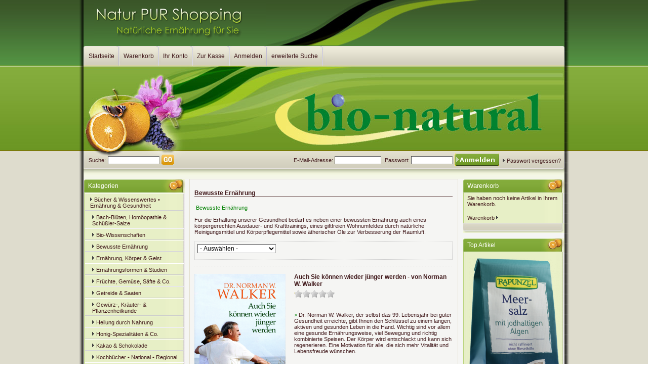

--- FILE ---
content_type: text/html; charset=utf-8
request_url: http://www.bio-natural.at/bio-natural.at/buecher-wissenswertes-ernaehrung-gesundheit1/bewusste-ernaehrung
body_size: 12595
content:
<!DOCTYPE html>
<html lang="de">
<head>
<meta http-equiv="Content-Type" content="text/html; charset=utf-8" />
<base href="http://www.bio-natural.at/" />
<title>Bewusste Ernährung</title>
<meta name="robots" content="index,follow" />
<meta name="description" content="Bewusste Ernährung. Für die Erhaltung unserer Gesundheit bedarf es neben einer bewussten Ernährung auch eines körpergerechten Ausdauer- und Krafttrainings, eines giftfreien Wohnumfeldes durch natürliche Reinigungsmittel und Körperpflegemittel sowie ätherischer Öle zur Verbesserung der Raumluft." />
<meta name="keywords" content="Bewusste Ernährung" />
<meta name="generator" content="xt:Commerce 5 - 5.0.05" />

<link rel="stylesheet" type="text/css" href="/xtFramework/library/jquery/thickbox.css" /><script type="text/javascript" src="/xtFramework/library/jquery/jquery-1.2.6.min.js"></script>
<script type="text/javascript" src="/xtFramework/library/jquery/thickbox-compressed.js"></script>
<link rel="stylesheet" type="text/css" href="http://www.bio-natural.at/templates/template_bio/css/stylesheet.css" />
<link rel="stylesheet" type="text/css" href="http://www.bio-natural.at/plugins/xt_master_slave/css/master_slave.css" />
<script src="http://www.bio-natural.at/plugins/sx_cloud_zoom/javascript/cloud-zoom.1.0.3.min.js"></script>
<link rel="shortcut icon" href="http://www.bio-natural.at/media/logo/favicon.ico" type="image/x-icon" />
<link rel="icon" href="http://www.bio-natural.at/media/logo/favicon.png" type="image/png" />
</head>
<body><div id="wrap_site" align="center">
<div id="ts_shadow_left">
<div id="ts_shadow_right">
<div id="ts_wrap">
<div id="ts_header_top"><div id="ts_logo"><a href="http://www.bio-natural.at"><img src="http://www.bio-natural.at/templates/template_bio/img/top_logo.gif" alt="" border="0" /></a></div></div>
<div id="ts_topmenuwrap">
		<div id="ts_topmenuinnerwrap">
			<ul id="ts_topmenu">
		    <li><a href="http://www.bio-natural.at">Startseite</a><img src="http://www.bio-natural.at/templates/template_bio/_ts_template/template_img/ts_topmenuwrap_space.jpg" name="ts_topnavi_space_img" border="0" id="ts_topnavi_space_img" /></li>
			<li><a href="http://www.bio-natural.at/cart">Warenkorb</a><img src="http://www.bio-natural.at/templates/template_bio/_ts_template/template_img/ts_topmenuwrap_space.jpg" name="ts_topnavi_space_img" border="0" id="ts_topnavi_space_img" /></li>
						<li><a href="http://www.bio-natural.at/customer">Ihr Konto</a><img src="http://www.bio-natural.at/templates/template_bio/_ts_template/template_img/ts_topmenuwrap_space.jpg" name="ts_topnavi_space_img" border="0" id="ts_topnavi_space_img" /></li>
						<li><a href="http://www.bio-natural.at/checkout/shipping">Zur Kasse</a><img src="http://www.bio-natural.at/templates/template_bio/_ts_template/template_img/ts_topmenuwrap_space.jpg" name="ts_topnavi_space_img" border="0" id="ts_topnavi_space_img" /></li>
									<li><a href="http://www.bio-natural.at/customer/login">Anmelden</a><img src="http://www.bio-natural.at/templates/template_bio/_ts_template/template_img/ts_topmenuwrap_space.jpg" name="ts_topnavi_space_img" border="0" id="ts_topnavi_space_img" /></li>
									<li><a href="http://www.bio-natural.at/search">erweiterte Suche</a><img src="http://www.bio-natural.at/templates/template_bio/_ts_template/template_img/ts_topmenuwrap_space.jpg" name="ts_topnavi_space_img" border="0" id="ts_topnavi_space_img" /></li>
		  </ul>
	  </div>
	 <div id="ts_languages"></div>
    <div id="ts_currencies"></div> 
	</div>
    <div id="ts_header">&nbsp;</div>
    <div id="ts_header_bottom"><div id="ts_search"><form name="search_box161" action="http://www.bio-natural.at/search?cat=176" method="get" >
<input type="hidden" name="page" value="search" id="page"  />
<input type="hidden" name="page_action" value="query" id="page_action"  />
<input type="hidden" name="desc" value="off" id="desc"  />
<input type="hidden" name="sdesc" value="off" id="sdesc"  />
<table border="0" cellspacing="0" cellpadding="2">
  <tr>
    <td>Suche:</td>
    <td><input type="text" name="keywords" id="keywords64"  /></td>
    <td><input type="image" src="http://www.bio-natural.at/templates/template_bio/img/buttons/de/button_quick_find.gif" alt=""  /></td>
    
  </tr>
</table>
</form></div><div style="float:right; vertical-align:middle">

<form name="create_account66" action="http://www.bio-natural.at/customer/login?cat=176" method="post" >
<input type="hidden" name="action" value="login" id="action"  />
<input type="hidden" name="link_target" value="index" id="link_target"  />
<table class="ts_boxlogin_horizontal" border="0" cellspacing="0" cellpadding="2">
  <tr>
    <td>&nbsp;&nbsp;E-Mail-Adresse:&nbsp;<input type="text" name="email" maxlength="50" style="width:90px;" id="email478"  /></td>
    <td>&nbsp;Passwort:&nbsp;<input type="password" name="password" maxlength="30" style="width:80px;" id="password380"  /></td>
    <td><input type="image" src="http://www.bio-natural.at/templates/template_bio/img/buttons/de/login.gif" alt="Anmelden"  /></td>
    <td>&nbsp;<a href="http://www.bio-natural.at/customer/password_reset"><img src="/templates/template_bio/img/ts_arrow.gif" border="0" /> Passwort vergessen?</a></td>
  </tr>
</table>

</form>
</div></div>
    <div id="ts_shoptop_out">&nbsp;</div>
	
	<div id="ts_contentwrap">
				<div id="ts_leftcol"><h2 class="ts_boxcategory_header">Kategorien</h2>
<div class="ts_boxcategory_body">
<ul id="ts_categorymenu">
	<li class="level2"><a href="http://www.bio-natural.at/bio-natural.at/buecher-wissenswertes-ernaehrung-gesundheit1"><img src="http://www.bio-natural.at/templates/template_bio/img/ts_arrow.gif" border="0" /> Bücher & Wissenswertes • Ernährung & Gesundheit</a></li>
	<li class="level3"><a href="http://www.bio-natural.at/bio-natural.at/buecher-wissenswertes-ernaehrung-gesundheit1/bach-blueten-homoeopathie-schuessler-salze"><img src="http://www.bio-natural.at/templates/template_bio/img/ts_arrow.gif" border="0" /> Bach-Blüten, Homöopathie & Schüßler-Salze</a></li>
	<li class="level3"><a href="http://www.bio-natural.at/bio-natural.at/buecher-wissenswertes-ernaehrung-gesundheit1/bio-wissenschaften"><img src="http://www.bio-natural.at/templates/template_bio/img/ts_arrow.gif" border="0" /> Bio-Wissenschaften</a></li>
	<li class="level3"><a href="http://www.bio-natural.at/bio-natural.at/buecher-wissenswertes-ernaehrung-gesundheit1/bewusste-ernaehrung"><img src="http://www.bio-natural.at/templates/template_bio/img/ts_arrow.gif" border="0" /> Bewusste Ernährung</a></li>
	<li class="level3"><a href="http://www.bio-natural.at/bio-natural.at/buecher-wissenswertes-ernaehrung-gesundheit1/ernaehrung-koerper-geist"><img src="http://www.bio-natural.at/templates/template_bio/img/ts_arrow.gif" border="0" /> Ernährung, Körper & Geist</a></li>
	<li class="level3"><a href="http://www.bio-natural.at/bio-natural.at/buecher-wissenswertes-ernaehrung-gesundheit1/ernaehrungsformen-studien"><img src="http://www.bio-natural.at/templates/template_bio/img/ts_arrow.gif" border="0" /> Ernährungsformen & Studien</a></li>
	<li class="level3"><a href="http://www.bio-natural.at/bio-natural.at/buecher-ernaehrung-co/fruechte-gemuese-saefte-co"><img src="http://www.bio-natural.at/templates/template_bio/img/ts_arrow.gif" border="0" /> Früchte, Gemüse, Säfte & Co.</a></li>
	<li class="level3"><a href="http://www.bio-natural.at/bio-natural.at/buecher-wissenswertes-ernaehrung-gesundheit1/getreide-saaten"><img src="http://www.bio-natural.at/templates/template_bio/img/ts_arrow.gif" border="0" /> Getreide & Saaten</a></li>
	<li class="level3"><a href="http://www.bio-natural.at/bio-natural.at/buecher-wissenswertes-ernaehrung-gesundheit1/gewuerz-kraeuter-pflanzenheilkunde"><img src="http://www.bio-natural.at/templates/template_bio/img/ts_arrow.gif" border="0" /> Gewürz-, Kräuter- & Pflanzenheilkunde</a></li>
	<li class="level3"><a href="http://www.bio-natural.at/bio-natural.at/buecher-wissenswertes-ernaehrung-gesundheit1/heilung-nahrung"><img src="http://www.bio-natural.at/templates/template_bio/img/ts_arrow.gif" border="0" /> Heilung durch Nahrung</a></li>
	<li class="level3"><a href="http://www.bio-natural.at/bio-natural.at/buecher-wissenswertes-ernaehrung-gesundheit1/honig-spezialitaeten-co"><img src="http://www.bio-natural.at/templates/template_bio/img/ts_arrow.gif" border="0" /> Honig-Spezialitäten & Co.</a></li>
	<li class="level3"><a href="http://www.bio-natural.at/bio-natural.at/buecher-wissenswertes-ernaehrung-gesundheit1/kakao-schokolade"><img src="http://www.bio-natural.at/templates/template_bio/img/ts_arrow.gif" border="0" /> Kakao & Schokolade</a></li>
	<li class="level3"><a href="http://www.bio-natural.at/bio-natural.at/buecher-wissenswertes-ernaehrung-gesundheit1/kochbuecher-national-regional"><img src="http://www.bio-natural.at/templates/template_bio/img/ts_arrow.gif" border="0" /> Kochbücher • National • Regional</a></li>
	<li class="level3"><a href="http://www.bio-natural.at/bio-natural.at/buecher-wissenswertes-ernaehrung-gesundheit1/koerper-elemente-mikroben"><img src="http://www.bio-natural.at/templates/template_bio/img/ts_arrow.gif" border="0" /> Körper • Elemente & Mikroben</a></li>
	<li class="level3"><a href="http://www.bio-natural.at/bio-natural.at/buecher-wissenswertes-ernaehrung-gesundheit1/koerper-raumpflege"><img src="http://www.bio-natural.at/templates/template_bio/img/ts_arrow.gif" border="0" /> Körper- & Raumpflege</a></li>
	<li class="level3"><a href="http://www.bio-natural.at/bio-natural.at/buecher-wissenswertes-ernaehrung-gesundheit1/lebensmittel-industrie"><img src="http://www.bio-natural.at/templates/template_bio/img/ts_arrow.gif" border="0" /> "Lebensmittel" - Industrie</a></li>
	<li class="level3"><a href="http://www.bio-natural.at/bio-natural.at/buecher-wissenswertes-ernaehrung-gesundheit1/mono-kontra-permakultur"><img src="http://www.bio-natural.at/templates/template_bio/img/ts_arrow.gif" border="0" /> Mono- kontra Permakultur</a></li>
	<li class="level3"><a href="http://www.bio-natural.at/bio-natural.at/buecher-ernaehrung-co/nahrungsergaenzungsmittel"><img src="http://www.bio-natural.at/templates/template_bio/img/ts_arrow.gif" border="0" /> Nahrungsergänzungsmittel</a></li>
	<li class="level3"><a href="http://www.bio-natural.at/bio-natural.at/buecher/naehrwerte-kalorien"><img src="http://www.bio-natural.at/templates/template_bio/img/ts_arrow.gif" border="0" /> Nährwerte & Kalorien</a></li>
	<li class="level3"><a href="http://www.bio-natural.at/bio-natural.at/buecher-wissenswertes-ernaehrung-gesundheit1/oele-essige-co"><img src="http://www.bio-natural.at/templates/template_bio/img/ts_arrow.gif" border="0" /> Öle, Essige & Co.</a></li>
	<li class="level3"><a href="http://www.bio-natural.at/bio-natural.at/buecher-ernaehrung-co/proteine-aminosaeuren"><img src="http://www.bio-natural.at/templates/template_bio/img/ts_arrow.gif" border="0" /> Proteine & Aminosäuren</a></li>
	<li class="level3"><a href="http://www.bio-natural.at/bio-natural.at/buecher-ernaehrung-co/tees-heiltees"><img src="http://www.bio-natural.at/templates/template_bio/img/ts_arrow.gif" border="0" /> Tees & Heiltees</a></li>
	<li class="level3"><a href="http://www.bio-natural.at/bio-natural.at/buecher-ernaehrung-co/vitamine-mineralstoffe-spurenelemente-sekundaere-pflanzeninhaltsstoffe"><img src="http://www.bio-natural.at/templates/template_bio/img/ts_arrow.gif" border="0" /> Vitamine, Mineralstoffe, Spurenelemente & sekundäre Pflanzeninhaltsstoffe</a></li>
	<li class="level3"><a href="http://www.bio-natural.at/bio/buecher/wasser-salz"><img src="http://www.bio-natural.at/templates/template_bio/img/ts_arrow.gif" border="0" /> Wasser & Salz</a></li>
	<li class="level3"><a href="http://www.bio-natural.at/bio-natural.at/buecher-wissenswertes-ernaehrung-gesundheit1/weisse-mafia"><img src="http://www.bio-natural.at/templates/template_bio/img/ts_arrow.gif" border="0" /> Weiße Mafia</a></li>
	<li class="level3"><a href="http://www.bio-natural.at/bio-natural.at/buecher-ernaehrung-co/zucker-co"><img src="http://www.bio-natural.at/templates/template_bio/img/ts_arrow.gif" border="0" /> Zucker & Co.</a></li>
	<li class="level3"><a href="http://www.bio-natural.at/bio-natural.at/buecher/aetherische-oele-heilsteine"><img src="http://www.bio-natural.at/templates/template_bio/img/ts_arrow.gif" border="0" /> Ätherische Öle & Heilsteine</a></li>
	<li class="level2"><a href="http://www.bio-natural.at/bio-natural.at/dvds-wissenswertes-ernaehrung-gesundheit"><img src="http://www.bio-natural.at/templates/template_bio/img/ts_arrow.gif" border="0" /> DVDs & Wissenswertes • Ernährung & Gesundheit</a></li>
	<li class="level2"><a href="http://www.bio-natural.at/bio-natural.at/lebensmittel"><img src="http://www.bio-natural.at/templates/template_bio/img/ts_arrow.gif" border="0" /> Lebensmittel</a></li>
	<li class="level2"><a href="http://www.bio-natural.at/bio-natural.at/nahrungsergaenzungmittel"><img src="http://www.bio-natural.at/templates/template_bio/img/ts_arrow.gif" border="0" /> Nahrungsergänzungmittel</a></li>
	<li class="level2"><a href="http://www.bio-natural.at/bio/getraenke"><img src="http://www.bio-natural.at/templates/template_bio/img/ts_arrow.gif" border="0" /> Getränke</a></li>
	<li class="level2"><a href="http://www.bio-natural.at/bio-natural.at/koerperpflegemittel"><img src="http://www.bio-natural.at/templates/template_bio/img/ts_arrow.gif" border="0" /> Körperpflegemittel</a></li>
	<li class="level2"><a href="http://www.bio-natural.at/bio-natural.at/aetherische-oele-zubehoer"><img src="http://www.bio-natural.at/templates/template_bio/img/ts_arrow.gif" border="0" /> Ätherische Öle & Zubehör</a></li>
	<li class="level2"><a href="http://www.bio-natural.at/wasch-reinigungsmittel"><img src="http://www.bio-natural.at/templates/template_bio/img/ts_arrow.gif" border="0" /> Wasch- & Reinigungsmittel</a></li>
	<li class="level2"><a href="http://www.bio-natural.at/bio-natural.at/aetherische-raumsprays"><img src="http://www.bio-natural.at/templates/template_bio/img/ts_arrow.gif" border="0" /> Ätherische Raumsprays</a></li>
	<li class="level2"><a href="http://www.bio-natural.at/bio-natural.at/kueche-co"><img src="http://www.bio-natural.at/templates/template_bio/img/ts_arrow.gif" border="0" /> Küche & Co.</a></li>
	<li class="level2"><a href="http://www.bio-natural.at/bio-natural.at/grillen-be-on-fire"><img src="http://www.bio-natural.at/templates/template_bio/img/ts_arrow.gif" border="0" /> Grillen - BE ON FIRE</a></li>
	<li class="level2"><a href="http://www.bio-natural.at/bio-natural.at/textilien"><img src="http://www.bio-natural.at/templates/template_bio/img/ts_arrow.gif" border="0" /> Textilien</a></li>
</ul>
</div>
<div class="ts_boxfooter">&nbsp;</div>
		<h2 class="ts_boxmanufacturer_header">Hersteller</h2>
<div class="ts_boxmanufacturer_body">
<select name="manufacturersliste" size="1" onChange="location.href=this.options[this.selectedIndex].value" class="ts_boxmanufacturer_body">
<option value="#">
- Hersteller waehlen-
</option>
<option value="http://www.bio-natural.at/alberts-pur-vegan">
alberts - pur vegan
</option>
<option value="http://www.bio-natural.at/allos">
Allos
</option>
<option value="http://www.bio-natural.at/antersdorfer-muehle">
Antersdorfer Mühle
</option>
<option value="http://www.bio-natural.at/arche-naturkueche">
Arche Naturküche
</option>
<option value="http://www.bio-natural.at/barnhouse-krunchy">
Barnhouse - Krunchy
</option>
<option value="http://www.bio-natural.at/bauckhof">
Bauckhof
</option>
<option value="http://www.bio-natural.at/beutelsbacher">
Beutelsbacher
</option>
<option value="http://www.bio-natural.at/bio-planete">
Bio Planète
</option>
<option value="http://www.bio-natural.at/bioenergie-wagner">
Bioenergie Wagner
</option>
<option value="http://www.bio-natural.at/biohof-anthofer">
Biohof Anthofer
</option>
<option value="http://www.bio-natural.at/bioreal-agrano">
Bioreal® - Agrano
</option>
<option value="http://www.bio-natural.at/biovegan">
BIOVEGAN
</option>
<option value="http://www.bio-natural.at/birkengold">
Birkengold®
</option>
<option value="http://www.bio-natural.at/byodo">
Byodo
</option>
<option value="http://www.bio-natural.at/champion-juicer">
Champion® Juicer
</option>
<option value="http://www.bio-natural.at/complete-organics">
complete organics
</option>
<option value="http://www.bio-natural.at/davert">
Davert
</option>
<option value="http://www.bio-natural.at/dr.-goerg-coconut">
Dr. Goerg - Coconut
</option>
<option value="http://www.bio-natural.at/dr-grandel">
Dr. Grandel
</option>
<option value="http://www.bio-natural.at/dr-hauschka">
Dr. Hauschka
</option>
<option value="http://www.bio-natural.at/dr-pandalis">
Dr. Pandalis
</option>
<option value="http://www.bio-natural.at/dr-wolz">
Dr. Wolz
</option>
<option value="http://www.bio-natural.at/elite-naturel">
elite naturel
</option>
<option value="http://www.bio-natural.at/eos">
EOS
</option>
<option value="http://www.bio-natural.at/espara">
Espara
</option>
<option value="http://www.bio-natural.at/fandler">
Fandler
</option>
<option value="http://www.bio-natural.at/farfalla">
Farfalla
</option>
<option value="http://www.bio-natural.at/fitne-health-care">
FITNE Health Care
</option>
<option value="http://www.bio-natural.at/flores-farm">
Flores Farm
</option>
<option value="http://www.bio-natural.at/fz-organic-foods-trafo">
FZ Organic Foods - Trafo
</option>
<option value="http://www.bio-natural.at/gesund-leben">
Gesund & Leben
</option>
<option value="http://www.bio-natural.at/hiel-vegane-feinkost">
Hiel - Vegane Feinkost
</option>
<option value="http://www.bio-natural.at/hoyer">
Hoyer
</option>
<option value="http://www.bio-natural.at/huober-brezel">
Huober Brezel
</option>
<option value="http://www.bio-natural.at/keimling-naturkost">
Keimling Naturkost
</option>
<option value="http://www.bio-natural.at/kipepeo">
Kipepeo
</option>
<option value="http://www.bio-natural.at/laselva">
LaSelva
</option>
<option value="http://www.bio-natural.at/lauretana">
Lauretana
</option>
<option value="http://www.bio-natural.at/lavera-naturkosmetik">
lavera Naturkosmetik
</option>
<option value="http://www.bio-natural.at/lebensbaum">
Lebensbaum
</option>
<option value="http://www.bio-natural.at/living-crafts">
Living Crafts
</option>
<option value="http://www.bio-natural.at/maintal-konfitueren">
Maintal Konfitüren
</option>
<option value="http://www.bio-natural.at/mani-olivenoel-oliven">
Mani - Olivenöl und Oliven
</option>
<option value="http://www.bio-natural.at/medihemp">
MEDIHEMP
</option>
<option value="http://www.bio-natural.at/mehrner-quelle">
Mehrner Quelle
</option>
<option value="http://www.bio-natural.at/melchart">
Melchart
</option>
<option value="http://www.bio-natural.at/mlm-mag-meixner">
MLM - Mag. Meixner
</option>
<option value="http://www.bio-natural.at/naturata">
Naturata
</option>
<option value="http://www.bio-natural.at/nuernberger-bio-originale">
Nürnberger Bio Originale
</option>
<option value="http://www.bio-natural.at/olga-sas-sojade">
OLGA SAS - Sojade
</option>
<option value="http://www.bio-natural.at/oliobric">
OlioBric®
</option>
<option value="http://www.bio-natural.at/plantlife-right-by-nature">
PlantLife - Right by Nature®
</option>
<option value="http://www.bio-natural.at/plose">
Plose
</option>
<option value="http://www.bio-natural.at/raab-oelmuehle">
raab ölmühle
</option>
<option value="http://www.bio-natural.at/raab-vitalfood">
Raab Vitalfood
</option>
<option value="http://www.bio-natural.at/rapunzel">
Rapunzel
</option>
<option value="http://www.bio-natural.at/rigoni-di-asiago">
Rigoni di Asiago
</option>
<option value="http://www.bio-natural.at/rosenfellner-muehle">
Rosenfellner Mühle
</option>
<option value="http://www.bio-natural.at/sante-naturkosmetik">
SANTE Naturkosmetik
</option>
<option value="http://www.bio-natural.at/schalk-muehle">
Schalk Mühle
</option>
<option value="http://www.bio-natural.at/soluxsan">
Soluxsan
</option>
<option value="http://www.bio-natural.at/sonett">
Sonett
</option>
<option value="http://www.bio-natural.at/sonnentor">
Sonnentor
</option>
<option value="http://www.bio-natural.at/spielberger-muehle">
Spielberger Mühle
</option>
<option value="http://www.bio-natural.at/tempehmanufaktur">
tempehmanufaktur
</option>
<option value="http://www.bio-natural.at/tribest">
TRIBEST
</option>
<option value="http://www.bio-natural.at/voelkel">
Voelkel
</option>
<option value="http://www.bio-natural.at/waterwise-inc">
WaterWise Inc.
</option>
<option value="http://www.bio-natural.at/weleda">
Weleda
</option>
<option value="http://www.bio-natural.at/wheaty-the-vegan-way1">
Wheaty - THE VEGAN WAY
</option>
<option value="http://www.bio-natural.at/yaweco">
yaweco
</option>
</select>
</div><div class="ts_boxfooter">&nbsp;</div>
		
<h2 class="ts_infobox_header">Informationen</h2>
<div class="ts_infobox_body">
<ul class="ts_contentlist">
<li class="level1"><a href="http://www.bio-natural.at/liefer-versandkosten"><img src="http://www.bio-natural.at/templates/template_bio/img/ts_arrow.gif" border="0" /> Liefer- und Versandkosten</a></li>
<li class="level1"><a href="http://www.bio-natural.at/privatsphaere-datenschutz-cookies-bio-natural"><img src="http://www.bio-natural.at/templates/template_bio/img/ts_arrow.gif" border="0" /> Privatsphäre, Datenschutz und Cookies - bio-natural</a></li>
<li class="level1"><a href="http://www.bio-natural.at/unsere-agb-bio-natural"><img src="http://www.bio-natural.at/templates/template_bio/img/ts_arrow.gif" border="0" /> Unsere AGB - bio-natural</a></li>
<li class="level1"><a href="http://www.bio-natural.at/impressum-bio-natural"><img src="http://www.bio-natural.at/templates/template_bio/img/ts_arrow.gif" border="0" /> Impressum - bio-natural</a></li>
<li class="level1"><a href="http://www.bio-natural.at/kontakt-bio-natural"><img src="http://www.bio-natural.at/templates/template_bio/img/ts_arrow.gif" border="0" /> Kontakt - bio-natural</a></li>
<li class="level1"><a href="http://www.bio-natural.at/widerrufsrecht-bio-natural"><img src="http://www.bio-natural.at/templates/template_bio/img/ts_arrow.gif" border="0" /> Widerrufsrecht - bio-natural</a></li>
<li class="level1"><a href="http://www.bio-natural.at/bankverbindung"><img src="http://www.bio-natural.at/templates/template_bio/img/ts_arrow.gif" border="0" /> Bankverbindung</a></li>
<li class="level1"><a href="http://www.bio-natural.at/lebenslauf-dr-a-mittermeir"><img src="http://www.bio-natural.at/templates/template_bio/img/ts_arrow.gif" border="0" /> Lebenslauf: Dr. A. Mittermeir</a></li>
<li class="level1"><a href="http://www.bio-natural.at/basiswissen-gesundheit"><img src="http://www.bio-natural.at/templates/template_bio/img/ts_arrow.gif" border="0" />  Basiswissen Gesundheit</a></li>
</ul>
</div>
<div class="ts_boxfooter">&nbsp;</div>





		</div>
				<div>
		<div id="ts_content">		<h1>Bewusste Ernährung</h1>
<div id="categorie-description" class="textstyles"><div>&nbsp;<font color="#008000">Bewusste Ernährung</font></div><div><br></div>Für die Erhaltung unserer Gesundheit bedarf es neben einer bewussten Ernährung auch eines körpergerechten Ausdauer- und Krafttrainings, eines giftfreien Wohnumfeldes durch natürliche Reinigungsmittel und Körperpflegemittel sowie ätherischer Öle zur Verbesserung der Raumluft.<div><div><br></div></div></div>

<div class="products_sort">
<form name="sort_dropdown473" action="http://www.bio-natural.at/categorie" method="get" >
 <input type="hidden" name="page" value="categorie" id="page"  /> <input type="hidden" name="cat" value="176" id="cat"  /><select name="sorting" onchange="this.form.submit();" ><option value="" selected="selected" >- Auswählen -</option><option value="price" >Preis aufsteigend</option><option value="price-desc" >Preis absteigend</option><option value="name" >Name aufsteigend</option><option value="name-desc" >Name absteigend</option><option value="date" >Hinzugefügt aufsteigend</option><option value="date-desc" >Hinzugefügt absteigend</option></select>
</form>
</div>



<div class="hrproductpreview"></div>
<table class="productPreview" width="100%" border="0" cellspacing="0" cellpadding="0">
  <tr>
    <td class="productPreviewImage"><a href="http://www.bio-natural.at/bio-natural.at/buecher-wissenswertes-ernaehrung-gesundheit1/bewusste-ernaehrung/auch-sie-juenger-norman-w-walker"><img src="http://www.bio-natural.at/media/images/thumb/B_AuchSieknnenwiederjngerwerdenH28cm72.png" class="productImageBorder" alt="Auch Sie können wieder jünger werden - von Norman W. Walker" width="180" height="264" /></a></td>    <td class="productPreviewContent">
		<h2><a href="http://www.bio-natural.at/bio-natural.at/buecher-wissenswertes-ernaehrung-gesundheit1/bewusste-ernaehrung/auch-sie-juenger-norman-w-walker">Auch Sie können wieder jünger werden - von Norman W. Walker</a></h2>
									<div class="reviews_rating_light"><div class="reviews_rating_dark" style="width:1%"></div></div>
				<p>&nbsp;<div><font color="#008000">&gt;</font> Dr. Norman W. Walker, der selbst das 99. Lebensjahr bei guter Gesundheit erreichte, gibt Ihnen den Schlüssel zu einem langen, aktiven und gesunden Leben in die Hand. Wichtig sind vor allem eine gesunde Ernährungsweise, viel Bewegung und richtig kombinierte Speisen. Der Körper wird entschlackt und kann sich regenerieren. Eine Motivation für alle, die sich mehr Vitalität und Lebensfreude wünschen.</div><div><br></div></p>				<p class="price"><span class="price">EUR  8,30 </span></p>
		<p class="taxandshippinginfo">inkl. 10 % USt <a href="http://www.bio-natural.at/liefer-versandkosten" target="_blank" rel="nofollow">zzgl. Versandkosten</a></p>
						<p class="taxandshippinginfo">Gewicht: 0,30 KG</p>		
		            <p class="stockimage"><img src="http://www.bio-natural.at/templates/template_bio/img/stockrules/rule_1.png" alt="Sofort versandfähig, ausreichende Stückzahl" width="83" height="16" /></p>
			<p class="stockimagetext">				
									Sofort versandfähig, ausreichende Stückzahl
							</p>
		
				<form name="product193" action="http://www.bio-natural.at/bio-natural.at/buecher-wissenswertes-ernaehrung-gesundheit1/bewusste-ernaehrung" method="post" >
		<input type="hidden" name="action" value="add_product" id="action"  />
		<input type="hidden" name="product" value="904"  />
		<div class="addtobasketlisting">
		<table border="0" cellspacing="0" cellpadding="2">
  			<tr>
    		<td style="width:100%"><input type="text" name="qty" value="1" style="width:50px;"  /></td>
    		<td>
			<input type="image" src="http://www.bio-natural.at/templates/template_bio/img/buttons/de/button_in_cart.gif" alt="In den Warenkorb"  />			
			</td>			
  			</tr>
		</table>
		</div>
		</form>
		
	</td>
  </tr>
</table>
<div class="hrproductpreview"></div>
<table class="productPreview" width="100%" border="0" cellspacing="0" cellpadding="0">
  <tr>
    <td class="productPreviewImage"><a href="http://www.bio-natural.at/bio-natural.at/buecher-wissenswertes-ernaehrung-gesundheit1/bewusste-ernaehrung/bewusst-essen-1-dr-gabriel-cousens"><img src="http://www.bio-natural.at/media/images/thumb/B_Bewusstessen1H28cm72.png" class="productImageBorder" alt="Bewusst essen 1 - von Dr. Gabriel Cousens" width="180" height="285" /></a></td>    <td class="productPreviewContent">
		<h2><a href="http://www.bio-natural.at/bio-natural.at/buecher-wissenswertes-ernaehrung-gesundheit1/bewusste-ernaehrung/bewusst-essen-1-dr-gabriel-cousens">Bewusst essen 1 - von Dr. Gabriel Cousens</a></h2>
									<div class="reviews_rating_light"><div class="reviews_rating_dark" style="width:1%"></div></div>
				<p>&nbsp;<div><font color="#008000">&gt;</font>&nbsp;Mit seinem monumentalen Werk "Bewusst essen" legt Dr. Gabriel Cousens dem Leser modernste Informationen über die Zusammenhänge zwischen Ernährung, Gesundheit und Spiritualität in die Hände.</div><div><br></div></p>				<p class="price"><span class="price">EUR  49,95 </span></p>
		<p class="taxandshippinginfo">inkl. 10 % USt <a href="http://www.bio-natural.at/liefer-versandkosten" target="_blank" rel="nofollow">zzgl. Versandkosten</a></p>
						<p class="taxandshippinginfo">Gewicht: 0,52 KG</p>		
		            <p class="stockimage"><img src="http://www.bio-natural.at/templates/template_bio/img/stockrules/rule_1.png" alt="Sofort versandfähig, ausreichende Stückzahl" width="83" height="16" /></p>
			<p class="stockimagetext">				
									Sofort versandfähig, ausreichende Stückzahl
							</p>
		
				<form name="product182" action="http://www.bio-natural.at/bio-natural.at/buecher-wissenswertes-ernaehrung-gesundheit1/bewusste-ernaehrung" method="post" >
		<input type="hidden" name="action" value="add_product" id="action"  />
		<input type="hidden" name="product" value="562"  />
		<div class="addtobasketlisting">
		<table border="0" cellspacing="0" cellpadding="2">
  			<tr>
    		<td style="width:100%"><input type="text" name="qty" value="1" style="width:50px;"  /></td>
    		<td>
			<input type="image" src="http://www.bio-natural.at/templates/template_bio/img/buttons/de/button_in_cart.gif" alt="In den Warenkorb"  />			
			</td>			
  			</tr>
		</table>
		</div>
		</form>
		
	</td>
  </tr>
</table>
<div class="hrproductpreview"></div>
<table class="productPreview" width="100%" border="0" cellspacing="0" cellpadding="0">
  <tr>
    <td class="productPreviewImage"><a href="http://www.bio-natural.at/bio-natural.at/buecher-wissenswertes-ernaehrung-gesundheit1/bewusste-ernaehrung/bewusst-essen-2-dr-gabriel-cousens"><img src="http://www.bio-natural.at/media/images/thumb/B_Bewusstessen2H28cm72.png" class="productImageBorder" alt="Bewusst essen 2 - von Dr. Gabriel Cousens" width="180" height="284" /></a></td>    <td class="productPreviewContent">
		<h2><a href="http://www.bio-natural.at/bio-natural.at/buecher-wissenswertes-ernaehrung-gesundheit1/bewusste-ernaehrung/bewusst-essen-2-dr-gabriel-cousens">Bewusst essen 2 - von Dr. Gabriel Cousens</a></h2>
									<div class="reviews_rating_light"><div class="reviews_rating_dark" style="width:1%"></div></div>
				<p>&nbsp;<div><font color="#008000">&gt;</font>&nbsp;Mit seinem monumentalen Werk "Bewusst essen" legt Dr. Gabriel Cousens dem Leser modernste Informationen über die Zusammenhänge zwischen Ernährung, Gesundheit und Spiritualität in die Hände.</div><div><br></div></p>				<p class="price"><span class="price">EUR  49,95 </span></p>
		<p class="taxandshippinginfo">inkl. 10 % USt <a href="http://www.bio-natural.at/liefer-versandkosten" target="_blank" rel="nofollow">zzgl. Versandkosten</a></p>
						<p class="taxandshippinginfo">Gewicht: 0,41 KG</p>		
		            <p class="stockimage"><img src="http://www.bio-natural.at/templates/template_bio/img/stockrules/rule_1.png" alt="Sofort versandfähig, ausreichende Stückzahl" width="83" height="16" /></p>
			<p class="stockimagetext">				
									Sofort versandfähig, ausreichende Stückzahl
							</p>
		
				<form name="product43" action="http://www.bio-natural.at/bio-natural.at/buecher-wissenswertes-ernaehrung-gesundheit1/bewusste-ernaehrung" method="post" >
		<input type="hidden" name="action" value="add_product" id="action"  />
		<input type="hidden" name="product" value="563"  />
		<div class="addtobasketlisting">
		<table border="0" cellspacing="0" cellpadding="2">
  			<tr>
    		<td style="width:100%"><input type="text" name="qty" value="1" style="width:50px;"  /></td>
    		<td>
			<input type="image" src="http://www.bio-natural.at/templates/template_bio/img/buttons/de/button_in_cart.gif" alt="In den Warenkorb"  />			
			</td>			
  			</tr>
		</table>
		</div>
		</form>
		
	</td>
  </tr>
</table>
<div class="hrproductpreview"></div>
<table class="productPreview" width="100%" border="0" cellspacing="0" cellpadding="0">
  <tr>
    <td class="productPreviewImage"><a href="http://www.bio-natural.at/bio-natural.at/buecher-wissenswertes-ernaehrung-gesundheit1/bewusste-ernaehrung/die-fleischluege-hans-ulrich-grimm"><img src="http://www.bio-natural.at/media/images/thumb/Bu_DieFleischlugeH28cm72.png" class="productImageBorder" alt="Die Fleischlüge - von Hans-Ulrich Grimm" width="180" height="281" /></a></td>    <td class="productPreviewContent">
		<h2><a href="http://www.bio-natural.at/bio-natural.at/buecher-wissenswertes-ernaehrung-gesundheit1/bewusste-ernaehrung/die-fleischluege-hans-ulrich-grimm">Die Fleischlüge - von Hans-Ulrich Grimm</a></h2>
									<div class="reviews_rating_light"><div class="reviews_rating_dark" style="width:1%"></div></div>
				<p>&nbsp;<div><font color="#008000">&gt;</font>&nbsp;Hans-Ulrich Grimm, Deutschlands Nahrungsindustriekritiker Nr. 1, nimmt sich des großen Themas tierischer Lebensmittel an. Er recherchiert in Schweinemästereien, Eierfabriken, Aquakulturen und Putenställen, spürt der Fleischmafia nach - und den Gesundheitsschäden, die sie beim Menschen auslöst. Er untersucht die Folgen des Konsums großindustriell verfälschter Milch. Und was das weltweite Bienensterben für die Menschen bedeutet. Er wirft einen Blick auf die Schattenseiten des Tofu-Verzehrs. Denn auch Fleischverzicht ist nicht ohne Risiko, vor allem für Unerfahrene. Vitaminmangel droht, insbesondere Kinder können Schaden nehmen.&nbsp;Hans-Ulrich Grimm kritisiert vor allem die Lügen der Tierindustrie - und ihrer politischen Unterstützer, die dafür sorgen, dass Fleisch oft billiger ist als Gemüse.&nbsp;</div><div>Eine perverse Situation. Doch Grimm leuchtet auch Lösungsmöglichkeiten aus - und weist Wege aus dem Fleisch-Dilemma.</div><div><br></div></p>				<p class="price"><span class="price">EUR  18,50 </span></p>
		<p class="taxandshippinginfo">inkl. 10 % USt <a href="http://www.bio-natural.at/liefer-versandkosten" target="_blank" rel="nofollow">zzgl. Versandkosten</a></p>
						<p class="taxandshippinginfo">Gewicht: 0,50 KG</p>		
		            <p class="stockimage"><img src="http://www.bio-natural.at/templates/template_bio/img/stockrules/rule_1.png" alt="Sofort versandfähig, ausreichende Stückzahl" width="83" height="16" /></p>
			<p class="stockimagetext">				
									Sofort versandfähig, ausreichende Stückzahl
							</p>
		
				<form name="product106" action="http://www.bio-natural.at/bio-natural.at/buecher-wissenswertes-ernaehrung-gesundheit1/bewusste-ernaehrung" method="post" >
		<input type="hidden" name="action" value="add_product" id="action"  />
		<input type="hidden" name="product" value="1015"  />
		<div class="addtobasketlisting">
		<table border="0" cellspacing="0" cellpadding="2">
  			<tr>
    		<td style="width:100%"><input type="text" name="qty" value="1" style="width:50px;"  /></td>
    		<td>
			<input type="image" src="http://www.bio-natural.at/templates/template_bio/img/buttons/de/button_in_cart.gif" alt="In den Warenkorb"  />			
			</td>			
  			</tr>
		</table>
		</div>
		</form>
		
	</td>
  </tr>
</table>
<div class="hrproductpreview"></div>
<table class="productPreview" width="100%" border="0" cellspacing="0" cellpadding="0">
  <tr>
    <td class="productPreviewImage"><a href="http://www.bio-natural.at/bio-natural.at/buecher-wissenswertes-ernaehrung-gesundheit1/bewusste-ernaehrung/die-kunst-zubereitung-lebendiger-nahrung-gabriel-cousens"><img src="http://www.bio-natural.at/media/images/thumb/B_DieKunstderZubereitunglebendigerSpeisenH28cm72.png" class="productImageBorder" alt="Die Kunst der Zubereitung lebendiger Nahrung - von Gabriel Cousens" width="180" height="278" /></a></td>    <td class="productPreviewContent">
		<h2><a href="http://www.bio-natural.at/bio-natural.at/buecher-wissenswertes-ernaehrung-gesundheit1/bewusste-ernaehrung/die-kunst-zubereitung-lebendiger-nahrung-gabriel-cousens">Die Kunst der Zubereitung lebendiger Nahrung - von Gabriel Cousens</a></h2>
									<div class="reviews_rating_light"><div class="reviews_rating_dark" style="width:1%"></div></div>
				<p>&nbsp;<div><font color="#008000">&gt;</font>&nbsp;Die Kunst der Zubereitung lebendiger Nahrung, das einzigartige Rezept-Buch von&nbsp;Dr. Gabriel Cousens, bietet köstliche, einfach zubereitete Frischkost-Mahlzeiten, die die Lebensenergie stärken, die Selbstheilungskräfte des Körpers aktivieren und ein wahres Erlebnis sind für Körper und Geist.</div><div><br></div><div><br></div></p>				<p class="price"><span class="price">EUR  34,95 </span></p>
		<p class="taxandshippinginfo">inkl. 10 % USt <a href="http://www.bio-natural.at/liefer-versandkosten" target="_blank" rel="nofollow">zzgl. Versandkosten</a></p>
						<p class="taxandshippinginfo">Gewicht: 0,39 KG</p>		
		            <p class="stockimage"><img src="http://www.bio-natural.at/templates/template_bio/img/stockrules/rule_1.png" alt="Sofort versandfähig, ausreichende Stückzahl" width="83" height="16" /></p>
			<p class="stockimagetext">				
									Sofort versandfähig, ausreichende Stückzahl
							</p>
		
				<form name="product330" action="http://www.bio-natural.at/bio-natural.at/buecher-wissenswertes-ernaehrung-gesundheit1/bewusste-ernaehrung" method="post" >
		<input type="hidden" name="action" value="add_product" id="action"  />
		<input type="hidden" name="product" value="903"  />
		<div class="addtobasketlisting">
		<table border="0" cellspacing="0" cellpadding="2">
  			<tr>
    		<td style="width:100%"><input type="text" name="qty" value="1" style="width:50px;"  /></td>
    		<td>
			<input type="image" src="http://www.bio-natural.at/templates/template_bio/img/buttons/de/button_in_cart.gif" alt="In den Warenkorb"  />			
			</td>			
  			</tr>
		</table>
		</div>
		</form>
		
	</td>
  </tr>
</table>
<div class="hrproductpreview"></div>
<table class="productPreview" width="100%" border="0" cellspacing="0" cellpadding="0">
  <tr>
    <td class="productPreviewImage"><a href="http://www.bio-natural.at/bio-natural.at/buecher-wissenswertes-ernaehrung-gesundheit1/bewusste-ernaehrung/ein-leerer-magen-macht-gesund-yoshinori-nagumo"><img src="http://www.bio-natural.at/media/images/thumb/B_EinleererMagenmachtgesundH28cm72.png" class="productImageBorder" alt="Ein leerer Magen macht gesund - Yoshinori Nagumo" width="180" height="263" /></a></td>    <td class="productPreviewContent">
		<h2><a href="http://www.bio-natural.at/bio-natural.at/buecher-wissenswertes-ernaehrung-gesundheit1/bewusste-ernaehrung/ein-leerer-magen-macht-gesund-yoshinori-nagumo">Ein leerer Magen macht gesund - Yoshinori Nagumo</a></h2>
									<div class="reviews_rating_light"><div class="reviews_rating_dark" style="width:1%"></div></div>
				<p>&nbsp;<div><font color="#008000">&gt;</font> Unser Körper ist eigentlich nicht darauf eingerichtet, in einem Dauerzustand der Sättigung zu gedeihen. Denn nur wenn der Magen leer ist, werden Funktionen aktiviert, die für unsere Gesundheit unerlässlich sind. Der japanische Arzt&nbsp;Yoshinori Nagumo erklärt, wie Sie sich mit »einer Mahlzeit am Tag« optimal ernähren. Der Körper profitiert davon in vielerlei Hinsicht: Kranke Körperteile werden regeneriert, die Haut verjüngt und wie nebenbei stellt sich gesundes Gewicht ein.</div><div><br></div><div>Zu diesem Thema beachten Sie bitte auch das Buch »Wir fressen uns zu Tode - von Dr. med. Galina Schatalova«</div><div><br></div></p>				<p class="price"><span class="price">EUR  9,30 </span></p>
		<p class="taxandshippinginfo">inkl. 10 % USt <a href="http://www.bio-natural.at/liefer-versandkosten" target="_blank" rel="nofollow">zzgl. Versandkosten</a></p>
						<p class="taxandshippinginfo">Gewicht: 0,27 KG</p>		
		            <p class="stockimage"><img src="http://www.bio-natural.at/templates/template_bio/img/stockrules/rule_1.png" alt="Sofort versandfähig, ausreichende Stückzahl" width="83" height="16" /></p>
			<p class="stockimagetext">				
									Sofort versandfähig, ausreichende Stückzahl
							</p>
		
				<form name="product218" action="http://www.bio-natural.at/bio-natural.at/buecher-wissenswertes-ernaehrung-gesundheit1/bewusste-ernaehrung" method="post" >
		<input type="hidden" name="action" value="add_product" id="action"  />
		<input type="hidden" name="product" value="732"  />
		<div class="addtobasketlisting">
		<table border="0" cellspacing="0" cellpadding="2">
  			<tr>
    		<td style="width:100%"><input type="text" name="qty" value="1" style="width:50px;"  /></td>
    		<td>
			<input type="image" src="http://www.bio-natural.at/templates/template_bio/img/buttons/de/button_in_cart.gif" alt="In den Warenkorb"  />			
			</td>			
  			</tr>
		</table>
		</div>
		</form>
		
	</td>
  </tr>
</table>
<div class="hrproductpreview"></div>
<table class="productPreview" width="100%" border="0" cellspacing="0" cellpadding="0">
  <tr>
    <td class="productPreviewImage"><a href="http://www.bio-natural.at/bio-natural.at/buecher-wissenswertes-ernaehrung-gesundheit1/bewusste-ernaehrung/ernaehrung-neues-jahrtausend-john-robbins"><img src="http://www.bio-natural.at/media/images/thumb/B_ErnhrungfreinneuesJahrtausendH28cm72.png" class="productImageBorder" alt="Ernährung für ein neues Jahrtausend - von John Robbins" width="180" height="268" /></a></td>    <td class="productPreviewContent">
		<h2><a href="http://www.bio-natural.at/bio-natural.at/buecher-wissenswertes-ernaehrung-gesundheit1/bewusste-ernaehrung/ernaehrung-neues-jahrtausend-john-robbins">Ernährung für ein neues Jahrtausend - von John Robbins</a></h2>
									<div class="reviews_rating_light"><div class="reviews_rating_dark" style="width:1%"></div></div>
				<p>&nbsp;<div><font color="#008000">&gt;</font> John Robbins schlägt uns eine <i>Ernährung für ein neues Jahrtausend</i> vor. Er erklärt u.a. ausführlich wie Qualitätskalbfleisch produziert wird. Die Haltung von Kälbchen in Boxen, die ihnen keinen einzigen Schritt erlauben, um die Muskelentwicklung zu unterbinden, damit das Fleisch zart bleibt. Muttermilch gibt es für die Kälber nicht, denn diese wird von den Menschen konsumiert. Milch wäre für die Aufzucht der Kälber sowieso nicht geeignet, denn Kälbchen müssen ein eisenfreies Futter bekommen, damit das Fleisch hell bleibt. Der Nachteil dieser Mastmethode ist jedoch, dass man die Kälber nur 4 Monate bis zu einem Gewicht von ungefähr 170 kg mästen kann, würde man sie länger mästen, würden sie an Blutarmut in ihren Boxen sterben.</div><div>Er stellt die westliche Ernährungsweise berechtigterweise in Frage und führt uns auf einen humaneren Lebensweg.</div><div><br></div></p>				<p class="price"><span class="price">EUR  29,95 </span></p>
		<p class="taxandshippinginfo">inkl. 10 % USt <a href="http://www.bio-natural.at/liefer-versandkosten" target="_blank" rel="nofollow">zzgl. Versandkosten</a></p>
						<p class="taxandshippinginfo">Gewicht: 0,75 KG</p>		
		            <p class="stockimage"><img src="http://www.bio-natural.at/templates/template_bio/img/stockrules/rule_1.png" alt="Sofort versandfähig, ausreichende Stückzahl" width="83" height="16" /></p>
			<p class="stockimagetext">				
									Sofort versandfähig, ausreichende Stückzahl
							</p>
		
				<form name="product61" action="http://www.bio-natural.at/bio-natural.at/buecher-wissenswertes-ernaehrung-gesundheit1/bewusste-ernaehrung" method="post" >
		<input type="hidden" name="action" value="add_product" id="action"  />
		<input type="hidden" name="product" value="489"  />
		<div class="addtobasketlisting">
		<table border="0" cellspacing="0" cellpadding="2">
  			<tr>
    		<td style="width:100%"><input type="text" name="qty" value="1" style="width:50px;"  /></td>
    		<td>
			<input type="image" src="http://www.bio-natural.at/templates/template_bio/img/buttons/de/button_in_cart.gif" alt="In den Warenkorb"  />			
			</td>			
  			</tr>
		</table>
		</div>
		</form>
		
	</td>
  </tr>
</table>
<div class="hrproductpreview"></div>
<table class="productPreview" width="100%" border="0" cellspacing="0" cellpadding="0">
  <tr>
    <td class="productPreviewImage"><a href="http://www.bio-natural.at/bio-natural.at/buecher-wissenswertes-ernaehrung-gesundheit1/bewusste-ernaehrung/fit-fuers-leben-harvey-marilyn-diamond"><img src="http://www.bio-natural.at/media/images/thumb/B_FitfrsLeben1H28cm72.png" class="productImageBorder" alt="Fit fürs Leben - von Harvey &amp; Marilyn Diamond" width="180" height="264" /></a></td>    <td class="productPreviewContent">
		<h2><a href="http://www.bio-natural.at/bio-natural.at/buecher-wissenswertes-ernaehrung-gesundheit1/bewusste-ernaehrung/fit-fuers-leben-harvey-marilyn-diamond">Fit fürs Leben - von Harvey & Marilyn Diamond</a></h2>
									<div class="reviews_rating_light"><div class="reviews_rating_dark" style="width:1%"></div></div>
				<p>&nbsp;<div><font color="#008000">&gt;</font>&nbsp;"Fit fürs Leben" - das ist der schonende und harmonische Weg zu einer schlanken Linie, zu robuster Vitalität und gesteigertem Leistungsvermögen. Die Autoren räumen auf mit kulinarischer Enthaltsamkeit und bieten stattdessen eine Ernährung, die die natürlichen Verdauungszyklen unterstützt und den Körper damit gesund erhält. Dauerhaft und gefahrlos abnehmen - ohne Kalorienzählen!</div><div><br></div></p>				<p class="price"><span class="price">EUR  10,30 </span></p>
		<p class="taxandshippinginfo">inkl. 10 % USt <a href="http://www.bio-natural.at/liefer-versandkosten" target="_blank" rel="nofollow">zzgl. Versandkosten</a></p>
						<p class="taxandshippinginfo">Gewicht: 0,49 KG</p>		
		            <p class="stockimage"><img src="http://www.bio-natural.at/templates/template_bio/img/stockrules/rule_1.png" alt="Sofort versandfähig, ausreichende Stückzahl" width="83" height="16" /></p>
			<p class="stockimagetext">				
									Sofort versandfähig, ausreichende Stückzahl
							</p>
		
				<form name="product201" action="http://www.bio-natural.at/bio-natural.at/buecher-wissenswertes-ernaehrung-gesundheit1/bewusste-ernaehrung" method="post" >
		<input type="hidden" name="action" value="add_product" id="action"  />
		<input type="hidden" name="product" value="554"  />
		<div class="addtobasketlisting">
		<table border="0" cellspacing="0" cellpadding="2">
  			<tr>
    		<td style="width:100%"><input type="text" name="qty" value="1" style="width:50px;"  /></td>
    		<td>
			<input type="image" src="http://www.bio-natural.at/templates/template_bio/img/buttons/de/button_in_cart.gif" alt="In den Warenkorb"  />			
			</td>			
  			</tr>
		</table>
		</div>
		</form>
		
	</td>
  </tr>
</table>
<div class="hrproductpreview"></div>
<table class="productPreview" width="100%" border="0" cellspacing="0" cellpadding="0">
  <tr>
    <td class="productPreviewImage"><a href="http://www.bio-natural.at/bio-natural.at/buecher-wissenswertes-ernaehrung-gesundheit1/bewusste-ernaehrung/fit-fuers-leben-2-harvey-marilyn-diamond"><img src="http://www.bio-natural.at/media/images/thumb/B_FitfrsLeben2H28cm72.png" class="productImageBorder" alt="Fit fürs Leben 2 - von Harvey &amp; Marilyn Diamond" width="180" height="264" /></a></td>    <td class="productPreviewContent">
		<h2><a href="http://www.bio-natural.at/bio-natural.at/buecher-wissenswertes-ernaehrung-gesundheit1/bewusste-ernaehrung/fit-fuers-leben-2-harvey-marilyn-diamond">Fit fürs Leben 2 - von Harvey & Marilyn Diamond</a></h2>
									<div class="reviews_rating_light"><div class="reviews_rating_dark" style="width:1%"></div></div>
				<p>&nbsp;<div><font color="#008000">&gt;</font> Harvey und Marilyn Diamond machen Sie mit einer leicht durchzuführende, gesunden Lebensweise bekannt, die Sie wieder an einfache Grundlagen wie Luft, Wasser, Nahrung, Sonnenlicht, Schlaf, Ruhe, innere und äußere Reinheit erinnert. Kleine, mühelose Änderungen Ihrer Lebensweise verhindern Erkrankungen, stärken Ihre Körperkraft, vermeiden sowohl Übergewicht als auch Untergewicht und schenken Ihnen Vitalität und Lebensfreude.</div><div><br></div></p>				<p class="price"><span class="price">EUR  10,30 </span></p>
		<p class="taxandshippinginfo">inkl. 10 % USt <a href="http://www.bio-natural.at/liefer-versandkosten" target="_blank" rel="nofollow">zzgl. Versandkosten</a></p>
						<p class="taxandshippinginfo">Gewicht: 0,70 KG</p>		
		            <p class="stockimage"><img src="http://www.bio-natural.at/templates/template_bio/img/stockrules/rule_1.png" alt="Sofort versandfähig, ausreichende Stückzahl" width="83" height="16" /></p>
			<p class="stockimagetext">				
									Sofort versandfähig, ausreichende Stückzahl
							</p>
		
				<form name="product492" action="http://www.bio-natural.at/bio-natural.at/buecher-wissenswertes-ernaehrung-gesundheit1/bewusste-ernaehrung" method="post" >
		<input type="hidden" name="action" value="add_product" id="action"  />
		<input type="hidden" name="product" value="555"  />
		<div class="addtobasketlisting">
		<table border="0" cellspacing="0" cellpadding="2">
  			<tr>
    		<td style="width:100%"><input type="text" name="qty" value="1" style="width:50px;"  /></td>
    		<td>
			<input type="image" src="http://www.bio-natural.at/templates/template_bio/img/buttons/de/button_in_cart.gif" alt="In den Warenkorb"  />			
			</td>			
  			</tr>
		</table>
		</div>
		</form>
		
	</td>
  </tr>
</table>
<div class="hrproductpreview"></div>
<table class="productPreview" width="100%" border="0" cellspacing="0" cellpadding="0">
  <tr>
    <td class="productPreviewImage"><a href="http://www.bio-natural.at/bio-natural.at/buecher-wissenswertes-ernaehrung-gesundheit1/bewusste-ernaehrung/food-crash-felix-loewenstein"><img src="http://www.bio-natural.at/media/images/thumb/B_FoodCrashH28cm72.png" class="productImageBorder" alt="Food Crash - von Felix zu Löwenstein" width="180" height="273" /></a></td>    <td class="productPreviewContent">
		<h2><a href="http://www.bio-natural.at/bio-natural.at/buecher-wissenswertes-ernaehrung-gesundheit1/bewusste-ernaehrung/food-crash-felix-loewenstein">Food Crash - von Felix zu Löwenstein</a></h2>
									<div class="reviews_rating_light"><div class="reviews_rating_dark" style="width:1%"></div></div>
				<p>&nbsp;<div><font color="#008000">&gt;</font> »Mehr Düngemittel, mehr Pestizide, mehr Gentechnik!«, das ist die simple Antwort der Agrar-Industrie auf die Frage, wie wir es schaffen sollen, künftig neun Milliarden Menschen auf der Erde zu ernähren. Für&nbsp;Felix zu Löwenstein, sie zwei Jahrzehnten im Ökologischen Landbau zu Hause, ist dieses Geschäftsmodell aber keine Lösung. Er sagt: »Eine solche Landwirtschaft verhindert den Hunger nicht - sie produziert ihn!«</div><div><br></div><div><br></div></p>				<p class="price"><span class="price">EUR  20,60 </span></p>
		<p class="taxandshippinginfo">inkl. 10 % USt <a href="http://www.bio-natural.at/liefer-versandkosten" target="_blank" rel="nofollow">zzgl. Versandkosten</a></p>
						<p class="taxandshippinginfo">Gewicht: 0,58 KG</p>		
		            <p class="stockimage"><img src="http://www.bio-natural.at/templates/template_bio/img/stockrules/rule_1.png" alt="Sofort versandfähig, ausreichende Stückzahl" width="83" height="16" /></p>
			<p class="stockimagetext">				
									Sofort versandfähig, ausreichende Stückzahl
							</p>
		
				<form name="product159" action="http://www.bio-natural.at/bio-natural.at/buecher-wissenswertes-ernaehrung-gesundheit1/bewusste-ernaehrung" method="post" >
		<input type="hidden" name="action" value="add_product" id="action"  />
		<input type="hidden" name="product" value="905"  />
		<div class="addtobasketlisting">
		<table border="0" cellspacing="0" cellpadding="2">
  			<tr>
    		<td style="width:100%"><input type="text" name="qty" value="1" style="width:50px;"  /></td>
    		<td>
			<input type="image" src="http://www.bio-natural.at/templates/template_bio/img/buttons/de/button_in_cart.gif" alt="In den Warenkorb"  />			
			</td>			
  			</tr>
		</table>
		</div>
		</form>
		
	</td>
  </tr>
</table>
<div class="hrproductpreview"></div>
<table class="productPreview" width="100%" border="0" cellspacing="0" cellpadding="0">
  <tr>
    <td class="productPreviewImage"><a href="http://www.bio-natural.at/bio-natural.at/buecher-wissenswertes-ernaehrung-gesundheit1/bewusste-ernaehrung/food-revolution-john-robbins"><img src="http://www.bio-natural.at/media/images/thumb/B_FoodRevolutionH28cm72.png" class="productImageBorder" alt="Food Revolution - von John Robbins" width="180" height="267" /></a></td>    <td class="productPreviewContent">
		<h2><a href="http://www.bio-natural.at/bio-natural.at/buecher-wissenswertes-ernaehrung-gesundheit1/bewusste-ernaehrung/food-revolution-john-robbins">Food Revolution - von John Robbins</a></h2>
									<div class="reviews_rating_light"><div class="reviews_rating_dark" style="width:1%"></div></div>
				<p>&nbsp;<div><font color="#008000">&gt;</font>&nbsp;John Robbins. Jahrgang 1947, sollte die Leitung des väterlichen Unternehmens Baskin-Robbins - einer der weltweit größten Eiscreme-Hersteller - übernehmen. Doch er entschied sich gegen den amerikanischen Traum: 1989 gründete er die EarthSave Foundation, die für gesunde Ernährung, den Schutz der Umwelt eintritt. Heute lebt der Autor mit seiner Familie in Kalifornien und gilt als einer der profiliertesten Vertreter einer ganzheitlich orientierten Ökologie und Ernährungswissenschaft in den USA.</div><div><br></div></p>				<p class="price"><span class="price">EUR  29,95 </span></p>
		<p class="taxandshippinginfo">inkl. 10 % USt <a href="http://www.bio-natural.at/liefer-versandkosten" target="_blank" rel="nofollow">zzgl. Versandkosten</a></p>
						<p class="taxandshippinginfo">Gewicht: 0,81 KG</p>		
		            <p class="stockimage"><img src="http://www.bio-natural.at/templates/template_bio/img/stockrules/rule_1.png" alt="Sofort versandfähig, ausreichende Stückzahl" width="83" height="16" /></p>
			<p class="stockimagetext">				
									Sofort versandfähig, ausreichende Stückzahl
							</p>
		
				<form name="product174" action="http://www.bio-natural.at/bio-natural.at/buecher-wissenswertes-ernaehrung-gesundheit1/bewusste-ernaehrung" method="post" >
		<input type="hidden" name="action" value="add_product" id="action"  />
		<input type="hidden" name="product" value="494"  />
		<div class="addtobasketlisting">
		<table border="0" cellspacing="0" cellpadding="2">
  			<tr>
    		<td style="width:100%"><input type="text" name="qty" value="1" style="width:50px;"  /></td>
    		<td>
			<input type="image" src="http://www.bio-natural.at/templates/template_bio/img/buttons/de/button_in_cart.gif" alt="In den Warenkorb"  />			
			</td>			
  			</tr>
		</table>
		</div>
		</form>
		
	</td>
  </tr>
</table>
<div class="hrproductpreview"></div>
<table class="productPreview" width="100%" border="0" cellspacing="0" cellpadding="0">
  <tr>
    <td class="productPreviewImage"><a href="http://www.bio-natural.at/bio-natural.at/buecher-wissenswertes-ernaehrung-gesundheit1/bewusste-ernaehrung/ganzheitliche-ernaehrung-gabriel-cousens"><img src="http://www.bio-natural.at/media/images/thumb/B_GanzheitlicheErnhrungH28cm72.png" class="productImageBorder" alt="Ganzheitliche Ernährung - von Gabriel Cousens" width="180" height="264" /></a></td>    <td class="productPreviewContent">
		<h2><a href="http://www.bio-natural.at/bio-natural.at/buecher-wissenswertes-ernaehrung-gesundheit1/bewusste-ernaehrung/ganzheitliche-ernaehrung-gabriel-cousens">Ganzheitliche Ernährung - von Gabriel Cousens</a></h2>
									<div class="reviews_rating_light"><div class="reviews_rating_dark" style="width:1%"></div></div>
				<p>&nbsp;<div><font color="#008000">&gt;</font> Dr. Gabriel Cousens stellt uns eine Ernährungsweise vor, die sich über 4 Stufen entwickelt und in einer veganen Lebensweise ihre Vollendung findet. Sie besteht zu 95 Prozent aus Rohkost und fördert unsere spirituelle Entwicklung. Zu dieser Stufe gehört auch, dass wir einmal pro Woche einen Tag lang oder einmal im Monat drei Tage lang fasten und viermal im Jahr - den Jahreszeiten entsprechend - jeweils zehn Tage lang fasten.</div><div><br></div></p>				<p class="price"><span class="price">EUR  49,95 </span></p>
		<p class="taxandshippinginfo">inkl. 10 % USt <a href="http://www.bio-natural.at/liefer-versandkosten" target="_blank" rel="nofollow">zzgl. Versandkosten</a></p>
						<p class="taxandshippinginfo">Gewicht: 0,60 KG</p>		
		            <p class="stockimage"><img src="http://www.bio-natural.at/templates/template_bio/img/stockrules/rule_1.png" alt="Sofort versandfähig, ausreichende Stückzahl" width="83" height="16" /></p>
			<p class="stockimagetext">				
									Sofort versandfähig, ausreichende Stückzahl
							</p>
		
				<form name="product310" action="http://www.bio-natural.at/bio-natural.at/buecher-wissenswertes-ernaehrung-gesundheit1/bewusste-ernaehrung" method="post" >
		<input type="hidden" name="action" value="add_product" id="action"  />
		<input type="hidden" name="product" value="488"  />
		<div class="addtobasketlisting">
		<table border="0" cellspacing="0" cellpadding="2">
  			<tr>
    		<td style="width:100%"><input type="text" name="qty" value="1" style="width:50px;"  /></td>
    		<td>
			<input type="image" src="http://www.bio-natural.at/templates/template_bio/img/buttons/de/button_in_cart.gif" alt="In den Warenkorb"  />			
			</td>			
  			</tr>
		</table>
		</div>
		</form>
		
	</td>
  </tr>
</table>
<div class="hrproductpreview"></div>
<table class="productPreview" width="100%" border="0" cellspacing="0" cellpadding="0">
  <tr>
    <td class="productPreviewImage"><a href="http://www.bio-natural.at/bio-natural.at/buecher-wissenswertes-ernaehrung-gesundheit1/bewusste-ernaehrung/gesund-bleiben-100-john-robbins"><img src="http://www.bio-natural.at/media/images/thumb/B_Gesundbleibenbis100H28cm72.png" class="productImageBorder" alt="Gesund bleiben bis 100 - von John Robbins" width="180" height="273" /></a></td>    <td class="productPreviewContent">
		<h2><a href="http://www.bio-natural.at/bio-natural.at/buecher-wissenswertes-ernaehrung-gesundheit1/bewusste-ernaehrung/gesund-bleiben-100-john-robbins">Gesund bleiben bis 100 - von John Robbins</a></h2>
									<div class="reviews_rating_light"><div class="reviews_rating_dark" style="width:1%"></div></div>
				<p>&nbsp;<div><font color="#008000">&gt;</font> In <i>Gesund bleiben bis 100</i> finden Sie eine Würdigung der Schönheit und Weisheit der späten Jahre, wie sie uns alte, langlebige und gesunde Kulturen vorleben; einen Weg zu Vermeidung des körperlichen und zunehmend auch geistigen Verfalls, der in westlichen Gesellschaften das Alter prägt; die Bedeutung einer einfachen und vorwiegend pflanzlichen Ernährungsweise sowie eines Lebensstils mit viel Bewegung als Schlüssel für Gesundheit und Langlebigkeit und neueste Erkenntnisse, die einem sozialen Leben - vor allem im Alter - herausragende Bedeutung zumessen.</div><div><br></div></p>				<p class="price"><span class="price">EUR  20,50 </span></p>
		<p class="taxandshippinginfo">inkl. 10 % USt <a href="http://www.bio-natural.at/liefer-versandkosten" target="_blank" rel="nofollow">zzgl. Versandkosten</a></p>
						<p class="taxandshippinginfo">Gewicht: 0,70 KG</p>		
		            <p class="stockimage"><img src="http://www.bio-natural.at/templates/template_bio/img/stockrules/rule_1.png" alt="Sofort versandfähig, ausreichende Stückzahl" width="83" height="16" /></p>
			<p class="stockimagetext">				
									Sofort versandfähig, ausreichende Stückzahl
							</p>
		
				<form name="product426" action="http://www.bio-natural.at/bio-natural.at/buecher-wissenswertes-ernaehrung-gesundheit1/bewusste-ernaehrung" method="post" >
		<input type="hidden" name="action" value="add_product" id="action"  />
		<input type="hidden" name="product" value="486"  />
		<div class="addtobasketlisting">
		<table border="0" cellspacing="0" cellpadding="2">
  			<tr>
    		<td style="width:100%"><input type="text" name="qty" value="1" style="width:50px;"  /></td>
    		<td>
			<input type="image" src="http://www.bio-natural.at/templates/template_bio/img/buttons/de/button_in_cart.gif" alt="In den Warenkorb"  />			
			</td>			
  			</tr>
		</table>
		</div>
		</form>
		
	</td>
  </tr>
</table>
<div class="hrproductpreview"></div>
<table class="productPreview" width="100%" border="0" cellspacing="0" cellpadding="0">
  <tr>
    <td class="productPreviewImage"><a href="http://www.bio-natural.at/bio-natural.at/buecher-wissenswertes-ernaehrung-gesundheit1/bewusste-ernaehrung/heilkraeftige-ernaehrung-dr-galina-schatalova"><img src="http://www.bio-natural.at/media/images/thumb/B_HeilkrftigeErnhrungH28cm72.png" class="productImageBorder" alt="Heilkräftige Ernährung - von Dr. Galina Schatalova" width="180" height="263" /></a></td>    <td class="productPreviewContent">
		<h2><a href="http://www.bio-natural.at/bio-natural.at/buecher-wissenswertes-ernaehrung-gesundheit1/bewusste-ernaehrung/heilkraeftige-ernaehrung-dr-galina-schatalova">Heilkräftige Ernährung - von Dr. Galina Schatalova</a></h2>
									<div class="reviews_rating_light"><div class="reviews_rating_dark" style="width:1%"></div></div>
				<p>&nbsp;<div><font color="#008000">&gt;</font>&nbsp;Dieses neue Buch schrieb die russische Wissenschaftlerin und Ärztin Galina Schatalova als sie knapp 90 Jahre jung war. Sie teilt uns darin ihre Erfahrungen mit, die sie vor vielen Jahren in einem Bergsteigerlager auf den Aleuten, weit weg von der Zivilisation gemacht hat. In einer Atmosphäre autonomer Existenz, fand eines ihrer ersten Experimente statt, dessen Ziel die Untersuchung der optimalen Nahrungsrationen des Menschen unter lang anhaltenden und schweren physischen Belastungen war. Seit diesem Experiment setzte sie sich für eine kalorienreduzierte Ernährung ein.</div><div>Valter Longo, Professor für Gerontologie und Biowissenschaften an der Davis School of Gerontology der USC und Direktor des Longevity Institute der USC bestätigt in der Gegenwart diesen Ernährungsgrundsatz mit seinen Untersuchungen. Regelmäßiges längeres Fasten von 2 bis 4 Tagen fördert die Regeneration des Immunsystems. Fasten beseitigt sowohl durch chemische Medikamente als auch durch Alterung schwer geschädigte Teile aus dem System. Stammzellen vermehren sich wieder und bauen ein neues Immunsystem auf.</div><div><br></div></p>				<p class="price"><span class="price">EUR  8,20 </span></p>
		<p class="taxandshippinginfo">inkl. 10 % USt <a href="http://www.bio-natural.at/liefer-versandkosten" target="_blank" rel="nofollow">zzgl. Versandkosten</a></p>
						<p class="taxandshippinginfo">Gewicht: 0,34 KG</p>		
		            <p class="stockimage"><img src="http://www.bio-natural.at/templates/template_bio/img/stockrules/rule_1.png" alt="Sofort versandfähig, ausreichende Stückzahl" width="83" height="16" /></p>
			<p class="stockimagetext">				
									Sofort versandfähig, ausreichende Stückzahl
							</p>
		
				<form name="product332" action="http://www.bio-natural.at/bio-natural.at/buecher-wissenswertes-ernaehrung-gesundheit1/bewusste-ernaehrung" method="post" >
		<input type="hidden" name="action" value="add_product" id="action"  />
		<input type="hidden" name="product" value="558"  />
		<div class="addtobasketlisting">
		<table border="0" cellspacing="0" cellpadding="2">
  			<tr>
    		<td style="width:100%"><input type="text" name="qty" value="1" style="width:50px;"  /></td>
    		<td>
			<input type="image" src="http://www.bio-natural.at/templates/template_bio/img/buttons/de/button_in_cart.gif" alt="In den Warenkorb"  />			
			</td>			
  			</tr>
		</table>
		</div>
		</form>
		
	</td>
  </tr>
</table>
<div class="hrproductpreview"></div>
<table class="productPreview" width="100%" border="0" cellspacing="0" cellpadding="0">
  <tr>
    <td class="productPreviewImage"><a href="http://www.bio-natural.at/bio-natural.at/buecher-wissenswertes-ernaehrung-gesundheit1/bewusste-ernaehrung/letzter-ausweg-vegan-john-robbins"><img src="http://www.bio-natural.at/media/images/thumb/B_LetzterAuswegVeganH28cm72.png" class="productImageBorder" alt="Letzter Ausweg vegan - von John Robbins" width="180" height="274" /></a></td>    <td class="productPreviewContent">
		<h2><a href="http://www.bio-natural.at/bio-natural.at/buecher-wissenswertes-ernaehrung-gesundheit1/bewusste-ernaehrung/letzter-ausweg-vegan-john-robbins">Letzter Ausweg vegan - von John Robbins</a></h2>
									<div class="reviews_rating_light"><div class="reviews_rating_dark" style="width:1%"></div></div>
				<p>&nbsp;<div><font color="#008000">&gt;</font>&nbsp;Wieder einmal setzt sich John Robbins mit überzeugenden Argumenten und kraftvoller Stimme ein für eine menschen- und tierwürdige ,ethisch vertretbare und nachhaltige Zukunft auf unserem Planeten. Er hat die Entwicklungen in der Nahrungsmittelpolitik und in allen Bereichen, die mit unserer Ernährung in Zusammenhang stehen, nach seinen Bestsellern Ernährung für ein neues Jahrtausend und Food Revolution nicht aus den Augen gelassen, war als verdeckter Ermittler unterwegs und hat seine Beobachtungen und Erkenntnisse in Kolumnen in der Huffington Post veröffentlicht.&nbsp;</div><div><br></div></p>				<p class="price"><span class="price">EUR  34,95 </span></p>
		<p class="taxandshippinginfo">inkl. 10 % USt <a href="http://www.bio-natural.at/liefer-versandkosten" target="_blank" rel="nofollow">zzgl. Versandkosten</a></p>
						<p class="taxandshippinginfo">Gewicht: 0,42 KG</p>		
		            <p class="stockimage"><img src="http://www.bio-natural.at/templates/template_bio/img/stockrules/rule_1.png" alt="Sofort versandfähig, ausreichende Stückzahl" width="83" height="16" /></p>
			<p class="stockimagetext">				
									Sofort versandfähig, ausreichende Stückzahl
							</p>
		
				<form name="product78" action="http://www.bio-natural.at/bio-natural.at/buecher-wissenswertes-ernaehrung-gesundheit1/bewusste-ernaehrung" method="post" >
		<input type="hidden" name="action" value="add_product" id="action"  />
		<input type="hidden" name="product" value="559"  />
		<div class="addtobasketlisting">
		<table border="0" cellspacing="0" cellpadding="2">
  			<tr>
    		<td style="width:100%"><input type="text" name="qty" value="1" style="width:50px;"  /></td>
    		<td>
			<input type="image" src="http://www.bio-natural.at/templates/template_bio/img/buttons/de/button_in_cart.gif" alt="In den Warenkorb"  />			
			</td>			
  			</tr>
		</table>
		</div>
		</form>
		
	</td>
  </tr>
</table>
<div class="hrproductpreview"></div>
<table class="productPreview" width="100%" border="0" cellspacing="0" cellpadding="0">
  <tr>
    <td class="productPreviewImage"><a href="http://www.bio-natural.at/bio-natural.at/buecher-wissenswertes-ernaehrung-gesundheit1/bewusste-ernaehrung/rohkost-statt-feuerkost-helmut-wandmaker"><img src="http://www.bio-natural.at/media/images/thumb/B_RohkoststattFeuerkostH28cm72.png" class="productImageBorder" alt="Rohkost statt Feuerkost - von Helmut Wandmaker" width="180" height="263" /></a></td>    <td class="productPreviewContent">
		<h2><a href="http://www.bio-natural.at/bio-natural.at/buecher-wissenswertes-ernaehrung-gesundheit1/bewusste-ernaehrung/rohkost-statt-feuerkost-helmut-wandmaker">Rohkost statt Feuerkost - von Helmut Wandmaker</a></h2>
									<div class="reviews_rating_light"><div class="reviews_rating_dark" style="width:1%"></div></div>
				<p>&nbsp;<div><font color="#008000">&gt;</font> Für Helmut Wandmaker lautet die einfachste Definition von Gesundheit und Krankheit:</div><div>1 .Es gibt nur eine Krankheitsursache: Vergiftung des Körpers!</div><div>2. Es gibt nur eine Heilungsart: Entgiftung des Organismus!</div><div>Die Vergiftung hast Du mit säurebildender, fetter Kochkost, Medikamenten und Stimulanzien selbst herbeigeführt. Für die Entgiftung ist ausschließlich Dein Körper zuständig, wenn Du ihn in Zukunft mit lebendiger, basenbildender, pflanzlicher Rohkost versorgst und Dich viel bewegst. Die Fähigkeit zur Selbstheilung ohne Zuhilfenahme von Pillen, Kräutern und Quacksalbermedizin war und ist in der ganzen Menschheitsgeschichte der wertvollste Besitz (aus dem Vorwort von Helmut Wandmaker).</div><div><br></div></p>				<p class="price"><span class="price">EUR  12,95 </span></p>
		<p class="taxandshippinginfo">inkl. 10 % USt <a href="http://www.bio-natural.at/liefer-versandkosten" target="_blank" rel="nofollow">zzgl. Versandkosten</a></p>
						<p class="taxandshippinginfo">Gewicht: 0,32 KG</p>		
		            <p class="stockimage"><img src="http://www.bio-natural.at/templates/template_bio/img/stockrules/rule_1.png" alt="Sofort versandfähig, ausreichende Stückzahl" width="83" height="16" /></p>
			<p class="stockimagetext">				
									Sofort versandfähig, ausreichende Stückzahl
							</p>
		
				<form name="product231" action="http://www.bio-natural.at/bio-natural.at/buecher-wissenswertes-ernaehrung-gesundheit1/bewusste-ernaehrung" method="post" >
		<input type="hidden" name="action" value="add_product" id="action"  />
		<input type="hidden" name="product" value="556"  />
		<div class="addtobasketlisting">
		<table border="0" cellspacing="0" cellpadding="2">
  			<tr>
    		<td style="width:100%"><input type="text" name="qty" value="1" style="width:50px;"  /></td>
    		<td>
			<input type="image" src="http://www.bio-natural.at/templates/template_bio/img/buttons/de/button_in_cart.gif" alt="In den Warenkorb"  />			
			</td>			
  			</tr>
		</table>
		</div>
		</form>
		
	</td>
  </tr>
</table>
<div class="hrproductpreview"></div>
<table class="productPreview" width="100%" border="0" cellspacing="0" cellpadding="0">
  <tr>
    <td class="productPreviewImage"><a href="http://www.bio-natural.at/bio-natural.at/buecher-wissenswertes-ernaehrung-gesundheit1/bewusste-ernaehrung/vier-schritte-bewussten-ernaehrung-gabriel-cousens"><img src="http://www.bio-natural.at/media/images/thumb/B_VierSchrittezurgesundenErnhrungH28cm72.png" class="productImageBorder" alt="Vier Schritte zur bewussten Ernährung - von Gabriel Cousens" width="180" height="274" /></a></td>    <td class="productPreviewContent">
		<h2><a href="http://www.bio-natural.at/bio-natural.at/buecher-wissenswertes-ernaehrung-gesundheit1/bewusste-ernaehrung/vier-schritte-bewussten-ernaehrung-gabriel-cousens">Vier Schritte zur bewussten Ernährung - von Gabriel Cousens</a></h2>
									<div class="reviews_rating_light"><div class="reviews_rating_dark" style="width:1%"></div></div>
				<p>&nbsp;<div><font color="#008000">&gt;</font> <i>Vier Schritte zur bewussten Ernährung</i> beschreibt eine Weg, auf dem wir zu einer bewussten Ernährung gelangen; macht deutlich, wie wichtig hier z.B. die Enzyme, die das Immunsystem stärken, strukturiertes Wasser sowie Bioelektrizität und das Zeta-Potential der lebendigen Nahrung sind; stellt fundiert die Risiken von Milchprodukten, Fisch, Fleisch erhitzten Fetten sowie von chemischen Schadstoffen in unsern Lebensmittel dar und geht auf die spirituelle Bedeutung einer bewussten Ernährung ein.</div><div><br></div></p>				<p class="price"><span class="price">EUR  15,40 </span></p>
		<p class="taxandshippinginfo">inkl. 10 % USt <a href="http://www.bio-natural.at/liefer-versandkosten" target="_blank" rel="nofollow">zzgl. Versandkosten</a></p>
						<p class="taxandshippinginfo">Gewicht: 0,48 KG</p>		
		            <p class="stockimage"><img src="http://www.bio-natural.at/templates/template_bio/img/stockrules/rule_1.png" alt="Sofort versandfähig, ausreichende Stückzahl" width="83" height="16" /></p>
			<p class="stockimagetext">				
									Sofort versandfähig, ausreichende Stückzahl
							</p>
		
				<form name="product303" action="http://www.bio-natural.at/bio-natural.at/buecher-wissenswertes-ernaehrung-gesundheit1/bewusste-ernaehrung" method="post" >
		<input type="hidden" name="action" value="add_product" id="action"  />
		<input type="hidden" name="product" value="487"  />
		<div class="addtobasketlisting">
		<table border="0" cellspacing="0" cellpadding="2">
  			<tr>
    		<td style="width:100%"><input type="text" name="qty" value="1" style="width:50px;"  /></td>
    		<td>
			<input type="image" src="http://www.bio-natural.at/templates/template_bio/img/buttons/de/button_in_cart.gif" alt="In den Warenkorb"  />			
			</td>			
  			</tr>
		</table>
		</div>
		</form>
		
	</td>
  </tr>
</table>
<div class="hrproductpreview"></div>
<table class="productPreview" width="100%" border="0" cellspacing="0" cellpadding="0">
  <tr>
    <td class="productPreviewImage"><a href="http://www.bio-natural.at/bio-natural.at/buecher-wissenswertes-ernaehrung-gesundheit1/bewusste-ernaehrung/willst-gesund-sein-vergiss-kochtopf-helmut-wandmaker"><img src="http://www.bio-natural.at/media/images/thumb/B_WillstdugesundseinVergidenKochtopfH28cm72.png" class="productImageBorder" alt="Willst du gesund sein? Vergiß den Kochtopf! - von Helmut Wandmaker" width="180" height="264" /></a></td>    <td class="productPreviewContent">
		<h2><a href="http://www.bio-natural.at/bio-natural.at/buecher-wissenswertes-ernaehrung-gesundheit1/bewusste-ernaehrung/willst-gesund-sein-vergiss-kochtopf-helmut-wandmaker">Willst du gesund sein? Vergiß den Kochtopf! - von Helmut Wandmaker</a></h2>
									<div class="reviews_rating_light"><div class="reviews_rating_dark" style="width:1%"></div></div>
				<p>&nbsp;<div><font color="#008000">&gt;</font> Auf dieser Welt gibt es nur eine Ursache aller Leiden, und das ist die Abkehr des Menschen von roher Nahrung. Wir sind in unserer Entwicklung und Ernährung mit Rohkost angelegt, und trotzdem ist der Mensch das einzige Lebewesen auf dieser Erde, das seine Nahrung kocht, nach der Entwöhnung weiter Milch zu sich nimmt und Medikamente schluckt.</div><div>Helmut Wandmakers kategorische Forderung lautet: Zurück zur gesunden Urkost! Dann verschwindet das Übergewicht, der Blutdruck sinkt, Fett- und Cholesterinspiegel im Blut fallen, Erkältungen und Kopfschmerzen sind ein für allemal vergessen, unbändige und robuste Gesundheit sind der Lohn.</div><div><br></div></p>				<p class="price"><span class="price">EUR  49,95 </span></p>
		<p class="taxandshippinginfo">inkl. 10 % USt <a href="http://www.bio-natural.at/liefer-versandkosten" target="_blank" rel="nofollow">zzgl. Versandkosten</a></p>
						<p class="taxandshippinginfo">Gewicht: 0,71 KG</p>		
		            <p class="stockimage"><img src="http://www.bio-natural.at/templates/template_bio/img/stockrules/rule_1.png" alt="Sofort versandfähig, ausreichende Stückzahl" width="83" height="16" /></p>
			<p class="stockimagetext">				
									Sofort versandfähig, ausreichende Stückzahl
							</p>
		
				<form name="product400" action="http://www.bio-natural.at/bio-natural.at/buecher-wissenswertes-ernaehrung-gesundheit1/bewusste-ernaehrung" method="post" >
		<input type="hidden" name="action" value="add_product" id="action"  />
		<input type="hidden" name="product" value="557"  />
		<div class="addtobasketlisting">
		<table border="0" cellspacing="0" cellpadding="2">
  			<tr>
    		<td style="width:100%"><input type="text" name="qty" value="1" style="width:50px;"  /></td>
    		<td>
			<input type="image" src="http://www.bio-natural.at/templates/template_bio/img/buttons/de/button_in_cart.gif" alt="In den Warenkorb"  />			
			</td>			
  			</tr>
		</table>
		</div>
		</form>
		
	</td>
  </tr>
</table>
<div class="hrproductpreview"></div>
<table class="productPreview" width="100%" border="0" cellspacing="0" cellpadding="0">
  <tr>
    <td class="productPreviewImage"><a href="http://www.bio-natural.at/bio-natural.at/buecher-wissenswertes-ernaehrung-gesundheit1/bewusste-ernaehrung/wir-fressen-uns-tode-dr-med-galina-schatalova"><img src="http://www.bio-natural.at/media/images/thumb/B_WirfressenunszuTodeH28cm72.png" class="productImageBorder" alt="Wir fressen uns zu Tode - von Dr. med. Galina Schatalova" width="180" height="261" /></a></td>    <td class="productPreviewContent">
		<h2><a href="http://www.bio-natural.at/bio-natural.at/buecher-wissenswertes-ernaehrung-gesundheit1/bewusste-ernaehrung/wir-fressen-uns-tode-dr-med-galina-schatalova">Wir fressen uns zu Tode - von Dr. med. Galina Schatalova</a></h2>
									<div class="reviews_rating_light"><div class="reviews_rating_dark" style="width:1%"></div></div>
				<p><br><div><font color="#008000">&gt;</font>&nbsp;Die russische Ärztin Galina Schatalova stellte die Behauptung auf, dass wir etwa mit 25% des offiziell angegebenen Kalorienbedarfs auskommen. Neueste Forschungen weisen heute ebenfalls in diese Richtung.</div><div>Dr. Schatalova zeigt uns eine von der Natur vorgeschriebene Lebensweise, von der richtigen Atmung von 4 bis 6 Zyklen pro Minute über eine artgerechte und heilkräftige Ernährung bis zu einer kalorienreduzierten Ernährung für ein langes Leben bei körperlicher und geistiger Gesundheit.</div><div><br></div><div><font color="#008000">Meine (Dr. Albert Mittermeir) persönliche Anmerkung:</font> Ein wesentlicher Grund für ein längeres Leben bei einer kalorienreduzierten vollwertigen Ernährung scheint darauf zu beruhen, dass, wenn weniger Kalorien verbrannt werden müssen, weniger freie Radikale entstehen. Dadurch wird die Lebensdauer der einzelnen Zellen verlängert und müssen erst nach längeren Intervallen ersetzt werden, was in Summe dann auch unser Leben verlängert.</div><div><br></div></p>				<p class="price"><span class="price">EUR  8,20 </span></p>
		<p class="taxandshippinginfo">inkl. 10 % USt <a href="http://www.bio-natural.at/liefer-versandkosten" target="_blank" rel="nofollow">zzgl. Versandkosten</a></p>
						<p class="taxandshippinginfo">Gewicht: 0,29 KG</p>		
		            <p class="stockimage"><img src="http://www.bio-natural.at/templates/template_bio/img/stockrules/rule_1.png" alt="Sofort versandfähig, ausreichende Stückzahl" width="83" height="16" /></p>
			<p class="stockimagetext">				
									Sofort versandfähig, ausreichende Stückzahl
							</p>
		
				<form name="product500" action="http://www.bio-natural.at/bio-natural.at/buecher-wissenswertes-ernaehrung-gesundheit1/bewusste-ernaehrung" method="post" >
		<input type="hidden" name="action" value="add_product" id="action"  />
		<input type="hidden" name="product" value="497"  />
		<div class="addtobasketlisting">
		<table border="0" cellspacing="0" cellpadding="2">
  			<tr>
    		<td style="width:100%"><input type="text" name="qty" value="1" style="width:50px;"  /></td>
    		<td>
			<input type="image" src="http://www.bio-natural.at/templates/template_bio/img/buttons/de/button_in_cart.gif" alt="In den Warenkorb"  />			
			</td>			
  			</tr>
		</table>
		</div>
		</form>
		
	</td>
  </tr>
</table>
<div class="hrproductpreview"></div>

<div id="NAVIGATION">
	<div class="COUNT"><div>Seite 1 von 1 in der Kategorie Bewusste Ernährung</div></div>
	<div class="PAGES">



</div>
</div>


</div>
				<div id="ts_rightcol">
		<h2 class="ts_boxcart_header">Warenkorb</h2>
			<div class="ts_boxcart_body">
			<p>Sie haben noch keine Artikel in Ihrem Warenkorb.<br /><br />
			<a href="http://www.bio-natural.at/cart">Warenkorb <img src="/templates/template_bio/img/ts_arrow.gif" border="0" /></a>
			</p>
			</div>
			<div class="ts_boxfooter">&nbsp;</div>

		
<h2 class="ts_boxbestseller_header">Top Artikel</h2>

<div class="ts_boxbestseller_body">
			
	<p class="center"><a id="ta_42" href="http://www.bio-natural.at/bio-natural.at/lebensmittel/salz-spezialitaeten/meersalz-jodhaltigen-algen-rapunzel"><img src="http://www.bio-natural.at/media/images/thumb/RAP_MeersalzPackung_H28cm72.png" class="productImageBorder" alt="Meersalz mit jodhaltigen Algen - von Rapunzel" width="180" height="363" /></a></p>	<p class="center"><a href="http://www.bio-natural.at/bio-natural.at/lebensmittel/salz-spezialitaeten/meersalz-jodhaltigen-algen-rapunzel"><strong>Meersalz mit jodhaltigen Algen - von Rapunzel</strong></a><br /><span class="price">EUR  3,35 </span></p>
	<div class="hr" style="width:190px"></div>
	
				
	<p class="center"><a id="ta_1560" href="http://www.bio-natural.at/bio-natural.at/lebensmittel/getreide-saaten/getreide-spezialitaeten/waldstauden-roggen-6-pack-urgetreide-biohof-anthofer"><img src="http://www.bio-natural.at/media/images/thumb/BIOANT_WaldstaudenroggenH28cm72.png" class="productImageBorder" alt="Waldstauden-Roggen - 6-Pack - Urgetreide - von Biohof Anthofer" width="180" height="415" /></a></p>	<p class="center"><a href="http://www.bio-natural.at/bio-natural.at/lebensmittel/getreide-saaten/getreide-spezialitaeten/waldstauden-roggen-6-pack-urgetreide-biohof-anthofer"><strong>Waldstauden-Roggen - 6-Pack - Urgetreide - von Biohof Anthofer</strong></a><br /><span class="price">EUR  29,75 </span></p>
	<div class="hr" style="width:190px"></div>
	
				
	<p class="center"><a id="ta_1559" href="http://www.bio-natural.at/bio-natural.at/lebensmittel/getreide-saaten/getreide-spezialitaeten/waldstauden-roggen-urgetreide-biohof-anthofer"><img src="http://www.bio-natural.at/media/images/thumb/BIOANT_WaldstaudenroggenH28cm72.png" class="productImageBorder" alt="Waldstauden-Roggen - Urgetreide - von Biohof Anthofer" width="180" height="415" /></a></p>	<p class="center"><a href="http://www.bio-natural.at/bio-natural.at/lebensmittel/getreide-saaten/getreide-spezialitaeten/waldstauden-roggen-urgetreide-biohof-anthofer"><strong>Waldstauden-Roggen - Urgetreide - von Biohof Anthofer</strong></a><br /><span class="price">EUR  5,95 </span></p>
	<div class="hr" style="width:190px"></div>
	
		</div>
 
<div class="ts_boxfooter">&nbsp;</div>
		</div>
			</div>
</div>
<p class="ts_footer">

<a href="http://www.bio-natural.at/liefer-versandkosten"> | Liefer- und Versandkosten</a>
<a href="http://www.bio-natural.at/privatsphaere-datenschutz-cookies-bio-natural"> | Privatsphäre, Datenschutz und Cookies - bio-natural</a>
<a href="http://www.bio-natural.at/unsere-agb-bio-natural"> | Unsere AGB - bio-natural</a>
<a href="http://www.bio-natural.at/impressum-bio-natural"> | Impressum - bio-natural</a>
<a href="http://www.bio-natural.at/kontakt-bio-natural"> | Kontakt - bio-natural</a>
<a href="http://www.bio-natural.at/widerrufsrecht-bio-natural"> | Widerrufsrecht - bio-natural</a>
<a href="http://www.bio-natural.at/bankverbindung"> | Bankverbindung</a>
</p>
<!--
<div id="mobile_link" class="footer">
    
</div>
<div id="ts-rich-snippet" class="row center">
    <div class="column xt-grid-16">
        
    </div>
</div>
-->
<!-- Template-Lizenz-Nr. VEYTON-TS0017-010611-XTC-1296NXCF &copy; design by Webdesign & InternetService VOIGT | www.templatescout.de -->
		

</div>

<img src="cronjob.php" width="1" height="1" />

</div></div></div></div>
</body>
</html>

--- FILE ---
content_type: text/css
request_url: http://www.bio-natural.at/templates/template_bio/css/stylesheet.css
body_size: 362
content:
/* ------------------Import Style-Datei ts.css-Datei --------------------------------- */ 
/* An dieser Stelle erfolgt der Import der zum Template geh�rigen ts.css Style Datei.  */ 
/* Diese finden Sie unter /templates/template_name/_ts_template/ts.css. Diese ist beim */ 
/* einpflegen von Bugfixes, Updates & Patches eventuell mit zu ber�cksichtigen         */
@import "../_ts_template/ts.css";
/* ------------------Ende Import Style-Datei ts.css-Datei -----------------------------*/

/* compatibility fixes for XT 5 */
#ts_topmenuinnerwrap {
	width: 100%;
	float: left;
}
#ts_topnavi_space_img {
	margin: -2px 4px 0px 4px;
}

.ts_footer {
	height: 35px;
}

--- FILE ---
content_type: text/css
request_url: http://www.bio-natural.at/templates/template_bio/_ts_template/ts.css
body_size: 7374
content:
/* ------------------------------------------------------------------------------------- */
/*  ts.css 2008-10-01 Webdesign & InternetService Voigt , Templatescout                  */
/*  http://www.templatescout.de , Copyright (c) 2008 Webdesign & InternetService Voigt   */
/* ------------------------------------------------------------------------------------- */

* {
    margin:0;padding:0
}
/* --------------------------------------------------------------- Background Site Style */
body {
    font-family: Verdana, Arial, Helvetica, Sans-Serif; 
	font-size:11px; 
	margin: 0; 
	padding:0; 
	background-image:url(../_ts_template/template_img/ts_bg.jpg); 
}
#wrap_site {}
/* ------------------------------------------------------------------- Font Style Global */
h1 {
    color:#41191b;
	font-weight: bold;
	font-size:12px;
	margin:20px 0px 15px 0px;
	padding:0px;
	width:auto;
	border-style:solid;
	border-width:0px 0px 1px 0px;
	border-color:#41191b;
	text-decoration:none;
}
h2 {
    color:#41191b; 
	font-weight: normal;
	font-size:11px;
	margin:15px 0px 8px 0px;
	padding:0px;
	text-decoration:none;
}
.productOldPrice {
   font-family: Verdana, Arial, Helvetica, Sans-Serif; 
   font-size:13px; 
   font-weight:bold; 
   color:#ff0000;
} 
.price {
   font-family: Verdana, Arial, Helvetica, Sans-Serif; 
   font-size:13px; 
   font-weight:bold; 
   color:#41191b;
}    
/* -------------------------------------------------------------- Link Font Style Global */
a,a:link,a:hover { text-decoration:none; cursor:pointer;}
a,a:link { background:transparent;}
a:link { color:#41191b;}
a:visited { color:#41191b;}
a:hover,a:active { color:#7aa332;}
a img { /*border: 0px solid #cccccc;*/}
/* ----------------------------------------------------------- Schattenflanke_links Style */
#ts_shadow_left{
	width: 970px;
	margin-left: 0px;
	background-image: url("../_ts_template/template_img/ts_shadow_left.gif");
	background-position: left;
	background-repeat: repeat-y;
    border-bottom: solid #cccccc 0px; 	
}
/* ---------------------------------------------------------- Schattenflanke_rechts Style */
#ts_shadow_right{
	margin-right: 0px;
	background-image: url("../_ts_template/template_img/ts_shadow_right.gif");
	background-position: right;
	background-repeat: repeat-y;
}
/* --------------------------------------------------------------- Background Page Style */
#ts_wrap {	
   margin: 0 auto; 
   width:950px; 
   min-height:900px;background-color:#f5f5f3;
}
/* ---------------------------- Style HEADER WITH LOGO, SEARCH BOX AND LANGUAGE SELECTION */
#ts_header {
   height:169px;
   text-align:left;
   background: url("../_ts_template/template_img/ts_header_bg.jpg"); 
   border-bottom: 0px solid #9d9c9c; 
   }
#ts_header_top {
   height:90px;
   text-align:left;
   background: url("../_ts_template/template_img/ts_header_bg_top.jpg"); 
   border-bottom: 0px solid #9d9c9c; 
   }
#ts_header_bottom {
   height:35px;
   text-align:left;
   color:#41191b;
   background: url("../_ts_template/template_img/ts_header_bg_bottom.jpg"); 
   border-bottom: 0px solid #9d9c9c; 
   }   
/* ---------------------------- Style HEADER WITH LOGO, SEARCH BOX AND LANGUAGE SELECTION */
#ts_header_top	#ts_logo {
   float:left;
   padding: 0px 20px 0px 20px;
   }

/* ---------------------------------------------------------------- Style TOPMENU AS LIST */
#ts_topnavi_space_img {
   margin: 0px 4px 0px 4px;
   vertical-align:middle;
}
#ts_topmenuwrap {
   height:40px; 
   background: url("../_ts_template/template_img/ts_topmenuwrap_bg.jpg") repeat-x;
   border-bottom: 0px solid #9d9c9c; 
   border-top: 0px solid #fff;
}
#ts_topmenu {
   float:center; 
   padding-left:10px; 
   list-style-type:none; 
   height:40px; 
   font-size:12px; 
}
#ts_topmenu li {
   height:40px; 
   float:left; 
   padding: 0px 0px 0px 0px; 
   margin:0;
     
}
#ts_topmenu a, #ts_topmenu a:link, #ts_topmenu a:visited, #ts_topmenu a:hover, #ts_topmenu a:active {
   vertical-align:middle; 
   text-decoration:none; 
   font-weight:normal; 
   cursor:pointer;
   color:#41191b; 
   margin:0; 
   padding:0;
}
#ts_topmenu a:hover {color:#ffffff; }

/* --------------------------------------------- Style LANGUAGE SELECTION IN TOPMENU LIST */
#ts_languages { 
   float:right;
   height:25px; 
   font-size:13px; 
   padding: 14px 5px 0px 8px; 
   margin:0;
}

/* ---------------------------------------------- Style CURRENCY SELECTION IN TOPMENU LIST */
#ts_currencies {
   float:right; 
   height:25px; 
   font-size:13px; 
   padding:11px 0px 0px 0px; 
   margin:0;
   border-right: 0px solid #a1a4ad;
}
/* --------------------------------------------------------------------- Style SEARCH BOX */
#ts_search {
   width: 180px; 
   height:25px; 
   float:left; 
   color:#41191b; 
   margin-top:5px;
   border-right: 0px solid #a1a4ad;
   border-left: 0px solid #ffffff;
   padding:0px 0px 0px 8px; 
}
#ts_search a { color:#41191b; font-size:11px; }
#ts_search a:hover { color:#ffffff; font-size:11px; }
/* ------------------------------------------------------------------- Style Shop_top_out */
#ts_shoptop_out {
    float:left;
	width: 100%; 
    height: 20px;
	text-align: left;
    border-top: 0px solid #ffffff;
    background: url("../_ts_template/template_img/ts_shoptop_out.jpg");
}
/* -------------------------------------------------------- Style BREADCRUMB PATH AS LIST */
#ts_breadcrumb {
   text-align: left; 
   clear:both; 
   color:#3e3e3e; 
   padding:1px 0px 0px 0px; 
   height:1px; 
   background-repeat:repeat-x; 
   font-size:11px;
   
}
ts_breadcrumb a, #ts_breadcrumb a:link, #ts_breadcrumb a:visited, #ts_breadcrumb a:hover, #ts_breadcrumb a:active {
   line-height:5px; 
   text-decoration:none; 
   font-weight:normal; 
   cursor:pointer;
   color:#3e3e3e; 
   margin:0; 
   padding:0;
}
#ts_breadcrumb a:hover {color:#41191b;}
#ts_breadcrumb ul li{
   display:inline;
   padding: 0 5px 0 0;
   margin: 2px 0 0 0;
}
#ts_breadcrumb ul{
   list-style-image: url(../img/bg_breadcrumbarrow.gif);
   margin:0;
   padding:0;
   padding-left: 1em;
}
/* ---------------------------------------------- Boxes Style Definition Categories BOX */
h2.ts_boxcategory_header {
   background-image:url("../_ts_template/template_img/ts_boxheader.jpg");
   height:28px;
   font-family: Verdana, Arial, Helvetica, Sans-Serif; 
   font-size:12px;
   color:#fffffb; 
   padding:0px 8px 0px 8px; 
   margin:0; 
   line-height:28px; 
   vertical-align:middle;
    border-top:    0px solid #9d9c9c;
   border-right:  0px solid #9d9c9c;
   border-bottom: 0px solid #515050;
   border-left:   0px solid #9d9c9c;
}
.ts_boxcategory_body {
   background-image:url("../_ts_template/template_img/ts_boxcontent.jpg");
   border-right:  0px solid #ffffff;
   border-bottom: 0px solid #515050;
   border-left:   0px solid #515050;
   padding:0px; 
   }

/* ---------------------------------------- Style Category Menu */

h2.ts_categoryheader a { text-decoration:none; color:#fff;}
ul#ts_categorymenu .active, ul#ts_categorymenu .active a { font-weight:900; color: #6c3133;}
ul#ts_categorymenu { list-style-type:none;width:195px;
   margin-left:2px;}
ul#ts_categorymenu li { 
   list-style-type:none; 
   }
ul#ts_categorymenu li a{ text-decoration:none; color:#41191b;}
ul#ts_categorymenu li a:hover{ text-decoration:none; color:#ffffff;}
ul#ts_categorymenu {
   margin-bottom:0px; 
   }
/* --------------------------- Style Category Menu Level 1 */ 
ul#ts_categorymenu li.level1 { 
   padding:3px 0px 3px 6px; 
   font-size: 11px;
   border-top:    1px solid #ffffff;
   border-bottom: 1px solid #cccccc;
}
ul#ts_categorymenu li.level1:hover {background-color:#bbd383;}
/* --------------------------- Style Category Menu Level 2 */ 
ul#ts_categorymenu li.level2 { 
   padding:3px 0px 3px 10px; 
   font-size: 11px;
   border-top:    1px solid #ffffff;
   border-bottom: 1px solid #cccccc;
}
ul#ts_categorymenu li.level2:hover {background-color:#bbd383;}
/* --------------------------- Style Category Menu Level 3 */ 
ul#ts_categorymenu li.level3 { 
   padding:3px 0px 3px 14px;  
   font-size: 11px;
   border-top:    1px solid #ffffff;
   border-bottom: 1px solid #cccccc;
   }
ul#ts_categorymenu li.level3:hover {background-color:#bbd383;}
/* --------------------------- Style Category Menu Level 4 */ 
ul#ts_categorymenu li.level4 { 
   padding:3px 0px 3px 18px;  
   font-size: 11px;
   border-top:    1px solid #ffffff;
   border-bottom: 1px solid #cccccc;
   }
ul#ts_categorymenu li.level4:hover {background-color:#bbd383;}
/* ----------------------------------------------------- Boxes Style Definition MANUFACTURER BOX */
h2.ts_boxmanufacturer_header {
   background-image:url("../_ts_template/template_img/ts_boxheader.jpg");
   height:28px;
   font-family: Verdana, Arial, Helvetica, Sans-Serif; 
   font-size:13px;
   color:#fffffb; 
   padding:0px 8px 0px 8px; 
   margin:0; 
   line-height:28px; 
   vertical-align:middle;
   border-top:    0px solid #9d9c9c;
   border-right:  0px solid #9d9c9c;
   border-bottom: 0px solid #9d9c9c;
   border-left:   0px solid #9d9c9c;
}
h2.ts_boxmanufacturer_header a {text-decoration:none; color:#fff;}
.ts_boxmanufacturer_body {
   font-size:11px; 
   background-image:url("../_ts_template/template_img/ts_boxcontent.jpg"); 
   border-right:  0px solid #585757;
   border-bottom: 0px solid #585757;
   border-left:   0px solid #585757;
   padding: 0px; 
   }
.ts_boxmanufacturer_body h3, .ts_boxmanufacturer_body h3 a {background-color:#902f3c;font-size:11px;}
.ts_boxmanufacturer_body h3.center, .ts_boxmanufacturer_body h3.center a {font-size:11px; text-align:center;}
.ts_boxmanufacturer_body p { color:#41191b; font-size:11px; margin:6px 0px 6px 0px;}
.ts_boxmanufacturer_body p.center { color:#41191b; font-size:11px; text-align:center; margin:6px 0px 6px 0px;}
ul#manufacturerslist {list-style-type:none;width:195px;
   margin-left:2px;}
ul#manufacturerslist li { 
   margin-left:0px; 
   padding: 2px; 
   list-style-type:none;
   border-top:    1px solid #ffffff;
   border-bottom: 1px solid #cccccc;
   }
ul#manufacturerslist li a {color:#fff;margin-left:5px;}  
 
/* ------------------------------------------------------Boxes Style Definition INFO BOX */
.ts_infobox_header {
   background-image:url("../_ts_template/template_img/ts_boxheader.jpg");
   height:28px;
   font-family: Verdana, Arial, Helvetica, Sans-Serif; 
   font-size:12px;
   color:#fffffb;
   padding:0px 8px 0px 8px; 
   margin:0; 
   line-height:28px; 
   vertical-align:middle;
   border-top:    0px solid #9d9c9c;
   border-right:  0px solid #9d9c9c;
   border-bottom: 0px solid #9d9c9c;
   border-left:   0px solid #9d9c9c;
}
.ts_infobox_body {
   /*background-color:#faf9f9;*/
   background-image:url("../_ts_template/template_img/ts_boxcontent.jpg"); 
   
}
.ts_infobox_body ul.ts_contentlist li { 
   list-style-type:none; 
   width:189px;
   margin-left:2px;
   border-top:    1px solid #ffffff;
   border-bottom: 1px solid #cccccc;
   color:#41191b;
}
.ts_infobox_body ul.ts_contentlist li a{ 
   text-decoration:none; 
   color:#41191b;
   }
.ts_infobox_body ul.ts_contentlist li a:hover {color:#ffffff;}
/* --------------------------- Style Infobox Menu Level 1 */ 
.ts_infobox_body ul.ts_contentlist li.level1 { 
   padding:2px 0px 2px 6px; 
   font-size: 11px; 
   color:#41191b;
}
.ts_infobox_body ul.ts_contentlist li.level1:hover {background-color:#bbd383;}
/* --------------------------- Style Infobox Menu Level 2 */
.ts_infobox_body ul.ts_contentlist li.level2 { 
   padding:2px 0px 2px 6px; 
   font-size: 11px; 
   color:#41191b;
}
.ts_infobox_body ul.ts_contentlist li.level2:hover {background-color:#bbd383;}
/* --------------------------- Style Infobox Menu Level 3 */
.ts_infobox_body ul.ts_contentlist li.level3 { 
   padding:2px 0px 2px 6px; 
   font-size: 11px; 
   color:#41191b;
}
.ts_infobox_body ul.ts_contentlist li.level3:hover {background-color:#bbd383;}
/* ---------------------------------------- Boxes Style Definition LOGIN BOX HORIZONTAL */
TABLE.ts_boxlogin_horizontal {  
   float:right;
   vertical-align:middle;
   margin:3px 5px 0px 0px; 
}   
/* --------------------------------------------------- Boxes Style Definition LOGIN BOX */
h2.ts_boxlogin_header {
   background-image:url("../_ts_template/template_img/ts_boxheader.jpg");
   height:28px;
   font-family: Verdana, Arial, Helvetica, Sans-Serif; 
   font-size:13px;
   color:#fffffb; 
   padding:0px 8px 0px 8px; 
   margin:0; 
   line-height:28px; 
   vertical-align:middle;
    border-top:    0px solid #9d9c9c;
   border-right:  0px solid #9d9c9c;
   border-bottom: 1px solid #9d9c9c;
   border-left:   0px solid #9d9c9c;
   
}
h2.ts_boxlogin_header a { text-decoration:none; color:#fff;}
.ts_boxlogin_body {
   font-size:11px;
   background-image:url("../_ts_template/template_img/ts_boxcontent.jpg"); 
   border-right:  1px solid #585757;
   border-bottom: 0px solid #585757;
   border-left:   1px solid #585757;
   padding:8px; 
   }
.ts_boxlogin_body h3, .ts_boxlogin_body h3 a { font-size:11px;}
.ts_boxlogin_body h3.center, .ts_boxlogin_body h3.center a { font-size:11px; text-align:center;}
.ts_boxlogin_body p { color:#41191b; font-size:11px; margin:6px 0px 6px 0px;}
.ts_boxlogin_body p.center {
   color:#41191b; 
   font-size:11px; 
   text-align:center; 
   margin:6px 0px 6px 0px;
}
/* --------------------------------------------------------------- Style Small Cart Top */
#ts_small_cart {
   color:#41191b;
   float:right;
   width: 150px;
   height: 60px;
   margin: 10px 10px 0px 10px;
   background-image: url("../_ts_template/template_img/ts_small_cart_bg.gif");
   
   } 
/* -------------------------------------------------------Boxes Style Definition CART BOX */
h2.ts_boxcart_header {
   background-image:url("../_ts_template/template_img/ts_boxheader.jpg");
   height:28px;
   font-family: Verdana, Arial, Helvetica, Sans-Serif; 
   font-size:13px;
   color:#fffffb; 
   padding:0px 8px 0px 8px; 
   margin:0; 
   line-height:28px; 
   vertical-align:middle;
}
h2.ts_boxcart_header a { text-decoration:none; color:#fff;}
.ts_boxcart_body {
   padding:4px 8px 4px 8px;
   background-image:url("../_ts_template/template_img/ts_boxcontent.jpg"); 
}
.ts_boxcart_body p {width:180px;margin:0; 
   padding:0px;  font-size:11px;}
/* ------------------------------------------------- Boxes Style Definition NEW PRODUCTS */
h2.ts_boxnewproducts_header {
   background-image:url("../_ts_template/template_img/ts_boxheader.jpg");
   height:28px;
   font-family: Verdana, Arial, Helvetica, Sans-Serif; 
   font-size:13px;
   color:#fffffb;
   padding:0px 8px 0px 8px; 
   margin:0; 
   line-height:28px; 
   vertical-align:middle;
   border-top:    0px solid #9d9c9c;
   border-right:  0px solid #9d9c9c;
   border-bottom: 0px solid #9d9c9c;
   border-left:   0px solid #9d9c9c;
}
h2.ts_boxnewproducts_header a:link, h2.ts_boxnewproducts_header a:hover, h2.ts_boxnewproducts_header a:active, h2.ts_boxnewproducts_header a:visited {
   text-decoration:none; 
   color:#fffffb;
}
h2.ts_boxnewproducts_header a:hover {text-decoration:none;color:#ffffff;}

.ts_newproducts_body {
   background-image:url("../_ts_template/template_img/ts_boxcontent.jpg"); 
   border-right:  0px solid #585757;
   border-bottom: 0px solid #585757;
   border-left:   0px solid #585757;
   padding:1px; 
   }
.ts_newproducts_body h3, .ts_newproducts_body h3 a { font-size:11px; text-decoration:none;}
.ts_newproducts_body h3.center, .ts_newproducts_body h3.center a {
   font-size:11px; 
   text-align:center;
   text-decoration:none; 
}
.ts_newproducts_body p {
   color:#000000; 
   font-size:11px; 
   margin:6px 0px 6px 0px;
}
.ts_newproducts_body p.center {
   width:190px;
   padding:5px; 
   color:#000000; 
   font-size:11px; 
   text-align:center; 
   margin:6px 0px 6px 0px;
}
.ts_newproducts_body td {
   color:#000000; 
   font-size:11px; 
   margin:6px 0px 6px 0px;
}
.ts_newproducts_body .productOldPrice {
   font-family: Verdana, Arial, Helvetica, Sans-Serif; 
   font-weight:bold;
   font-size:13px; 
   color:#FF0000;
}
.ts_newproducts_body div.hr { margin-top:5px; margin-bottom:5px;}
.ts_newproducts_body div.hrlightgrey { margin-top:5px; margin-bottom:5px;}
.ts_newproducts_body a { font-size:11px; text-decoration:none;}
.ts_newproducts_body .productboximage { border: solid 1px #cccccc;}

/* ---------------------------------------------- Boxes Style Definition SPECIAL PRODUCTS */
h2.ts_boxspecialproducts_header {
   background-image:url("../_ts_template/template_img/ts_boxheader.jpg");
   height:28px;
   font-family: Verdana, Arial, Helvetica, Sans-Serif;
   font-size:12px;
   font-style: normal;
   color:#fffffb;
   padding:0px 8px 0px 8px; 
   margin:0; 
   line-height:28px; 
   vertical-align:middle;
   border-top:    0px solid #9d9c9c;
   border-right:  0px solid #9d9c9c;
   border-bottom: 0px solid #9d9c9c;
   border-left:   0px solid #9d9c9c;
}
h2.ts_boxspecialproducts_header a:link, h2.ts_boxspecialproducts_header a:hover, h2.ts_boxspecialproducts_header a:active, h2.ts_boxspecialproducts_header a:visited {font-style: normal;text-decoration:none;color:#fffffb;}
h2.ts_boxspecialproducts_header a:hover {font-style: normal;text-decoration:none;color:#ffffff;}

.ts_specialproducts_body {
   background-image:url("../_ts_template/template_img/ts_boxcontent.jpg"); 
   padding:1px; 
   }
.ts_specialproducts_body h3, .ts_specialproducts_body h3 a {
   font-size:11px;
   font-style: normal;
   text-decoration:none; 
}
.ts_specialproducts_body h3.center, .ts_specialproducts_body h3.center a {
   font-size:11px; 
   text-align:center;
   font-style: normal;
   text-decoration:none; 
}
.ts_specialproducts_body p {
   color:#000000; 
   font-size:11px;
   font-style: normal; 
   margin:6px 0px 6px 0px;
}
.ts_specialproducts_body p.center {
   width:190px;
   padding:5px; 
   color:#000000; 
   font-size:11px; 
   font-style: normal;
   text-align:center; 
   margin:6px 0px 0px 0px;
   }
.ts_specialproducts_body td {
   color:#000000; 
   font-size:11px;
   font-style: normal; 
   margin:6px 0px 6px 0px;
}
.ts_specialproducts_body .productOldPrice {
   font-family: Verdana, Arial, Helvetica, Sans-Serif; 
   font-size:13px; 
   font-style: normal;
   color:#FF0000;
}
.ts_specialproducts_body div.hr { margin-top:5px; margin-bottom:5px;}
.ts_specialproducts_body div.hrlightgrey { margin-top:5px; margin-bottom:5px;}
.ts_specialproducts_body a { font-size:11px; font-style: none; text-decoration:none;}
.ts_specialproducts_body .productboximage { border: solid 1px #cccccc;}

/* ---------------------------------------------------- Boxes Style Definition BESTSELLERS */
h2.ts_boxbestseller_header {
   background-image:url("../_ts_template/template_img/ts_boxheader.jpg");
   height:28px;
   font-family: Verdana, Arial, Helvetica, Sans-Serif;
   font-size:12px;
   font-style: normal;
   color:#fffffb;
   padding:0px 8px 0px 8px; 
   margin:0; 
   line-height:28px; 
   vertical-align:middle;
   
}
h2.ts_boxbestseller_header a:link, h2.ts_boxbestseller_header a:hover, h2.ts_boxbestseller_header a:active, h2.ts_boxbestseller_header a:visited {
   font-style: normal;text-decoration:none;color:#fffffb;}
h2.ts_boxbestseller_header a:hover {font-style: normal;text-decoration:none;color:#ffffff;}   
   
.ts_boxbestseller_body {
   background-image:url("../_ts_template/template_img/ts_boxcontent.jpg"); 
   padding:1px; 
   }
.ts_boxbestseller_body h3, .ts_boxbestseller_body h3 a {
   font-size:11px;
   font-style: normal;
   text-decoration:none; 
}
.ts_boxbestseller_body h3.center, .ts_boxbestseller_body h3.center a {
   font-size:11px; 
   text-align:center;
   font-style: normal;
   text-decoration:none; 
}
.ts_boxbestseller_body p {
   color:#000000; 
   font-size:11px;
   font-style: normal; 
   margin:6px 0px 6px 0px;
}
.ts_boxbestseller_body p.center {
   width:190px;
   padding:5px; 
   color:#000000; 
   font-size:11px; 
   font-style: normal;
   text-align:center; 
   margin:6px 0px 0px 0px;
}
.ts_box_small_img float_left {
   width:190px;
   padding:5px; 
   color:#000000; 
   font-size:11px; 
   font-style: normal;
   text-align:center; 
   margin:6px 0px 0px 0px;
}
.ts_boxbestseller_body td {
   color:#000000; 
   font-size:11px;
   font-style: normal; 
   margin:6px 0px 6px 0px;
}
.ts_boxbestseller_body .productOldPrice {
   font-family: Verdana, Arial, Helvetica, Sans-Serif; 
   font-size:13px; 
   font-style: bold;
   color:#FF0000;
}
.ts_boxbestseller_body div.hr { margin-top:5px; margin-bottom:5px;}
.ts_boxbestseller_body div.hrlightgrey { margin-top:5px; margin-bottom:5px;}
.ts_boxbestseller_body a { font-size:11px; font-style: none; text-decoration:none;}
.ts_boxbestseller_body .productboximage {border: solid 1px #cccccc;}

/* ---------------------------------------------------Boxes Style Definition TRUSTED BOX */
.ts_trustedbox_header {
   background-image:url("../_ts_template/template_img/ts_boxheader.jpg");
   height:28px;
   font-family: Verdana, Arial, Helvetica, Sans-Serif; 
   font-size:13px;
   color:#fffffb;
   padding:0px 8px 0px 8px; 
   margin:0; 
   line-height:28px; 
   vertical-align:middle;
   
}
h2.ts_trustedbox_header a:link, h2.ts_trustedbox_header a:hover, h2.ts_trustedbox_header a:active, h2.ts_trustedbox_header a:visited {
   font-style: normal;text-decoration:none;color:#fffffb;}
h2.ts_trustedbox_header a:hover {font-style: normal;text-decoration:none;color:#ffffff;}
      
.ts_trusted_body  {
   text-align: center;
   background-image:url("../_ts_template/template_img/ts_boxcontent.jpg"); 
   padding:1px; 
   }
.ts_trusted_body p {
   width:190px;
   padding:5px; 
   color:#000000; 
   font-size:11px; 
   font-style: normal;
   text-align:center; 
   margin:6px 0px 0px 0px;
}
.ts_trusted_body a { font-size:11px;color:#41191b; text-decoration:none;}

/* ------------------------------------------------ All Boxes Style Definition BOX Footer */
.ts_boxfooter {
   background-image:url("../_ts_template/template_img/ts_boxfooter.jpg");
   height:20px;
   border-top:  0px solid #ffffff;
   margin-bottom:10px;
}
/* ----------------------------------------------------------------- Style DISCOUNTPRICE */
.discountprice { font-size:11px; color:#FF0000;}
/* ----------------------------------------------------------------------- Style CONTENT */
#ts_contentwrap { 
   text-align: left;
   color:#41191b;
   clear:both; 
   width:100%; 
   padding:0; 
   min-height:500px;
   background-color:#f5f5f3;
   }
/* ----------------------------------------------------- Style LEFT COLUMN */
#ts_leftcol { 
   float:left; 
   width:200px; 
   padding:0px 0px 15px 1px;
}
/* ---------------------------------------------------- Style RIGHT COLUMN */
#ts_rightcol { 
   float:right; 
   width:200px; 
   padding:0px 0px 15px 0px;
}
/* ----------------------------------------------------- Style MAINCONTENT */
#ts_content_topleft_bg {
   width:20px;
   height:20px;
   background-image:url("../_ts_template/template_img/ts_content_topleft_bg.jpg");}
#ts_content {
   float:left; 
   width:510px;
   min-height: 1000px;
   padding:0px 10px 0px 9px; 
   margin:0px 5px 15px 8px; 
   border: 1px solid #e1decd;
}
#ts_contentfull {
   width:930px;
   padding:10px 10px 10px 10px; 
   margin-bottom:15px;
   border: 1px solid #5a5a5a;
}
/* --------------------------------------- Style Input Element Global (CSS 1 compatible) */
input { font-family: Verdana, Arial, Helvetica, Sans-Serif; font-size:12px;}
textarea {
   font-family: Verdana, Arial, Helvetica, Sans-Serif; 
   font-size:12px; 
   border-width:1px; 
   border-style:solid; 
   border-top-color:#4E4E4F; 
   border-left-color:#4E4E4F; 
   border-bottom-color:#AEAEAE; 
   border-right-color:#AEAEAE;
   background-color:#ffffff;
   
}
select {
   font-family: Verdana, Arial, Helvetica, Sans-Serif; 
   font-size:12px; 
   border-width:1px; 
   border-style:solid; 
   border-top-color:#4E4E4F; 
   border-left-color:#4E4E4F; 
   border-bottom-color:#AEAEAE; 
   border-right-color:#AEAEAE;
   background-color:#ffffff;   
}
/* Input Element detailed (CSS 2 compatible - works only in new browsers (FF 2.0, IE 7...) */
input[type=text] {
   width: 100px;
   border-width:1px; 
   border-style:solid; 
   border-top-color:#4E4E4F; 
   border-left-color:#4E4E4F; 
   border-bottom-color:#AEAEAE; 
   border-right-color:#AEAEAE;
   background-color:#ffffff;
}
input[type=password] {
   width: 80px;
   border-width:1px; 
   border-style:solid; 
   border-top-color:#4E4E4F; 
   border-left-color:#4E4E4F; 
   border-bottom-color:#AEAEAE; 
   border-right-color:#AEAEAE;
   background-color:#ffffff;
}
/* --------------------------------------------------------------- Style PARAGRAPH GLOBAL */
p { margin:8px 0px 8px 0px;}
.float_left { float:left;}
.float_right { float:right;}
.box_small_img {
   margin:3px 2px 3px 2px;
}
/* ----------------------------------------------- Style FAKE HR DIV CAUSE OF IE TROUBLES */
div.hr {
   padding-top:1px; 
   height:0; 
   overflow:hidden; 
   margin:0; 
   line-height:0px; 
   background: url("../_ts_template/template_img/ts_dotted.gif"); 
}
div.hrlightgrey {
   padding-top:1px; 
   height:0; 
   overflow:hidden; 
   margin:0; 
   line-height:0px; 
   background-color:#41191b;
}
div.hrproductpreview {
   padding-top:1px; 
   height:0; 
   overflow:hidden; 
   margin:12px 0px 12px 0px; 
   display:inline; 
   height:0px; 
   line-height:0px; 
   display:block; 
   background-image:url(../img/hr_productpreview.gif);
}
/* -------------------------------------------------------------------- Style TABLE GLOBAL */
table td { padding:2px;}
/* -------------------------------------------------------------- Style WHOLE SITE WRAPPER */
#socialbookmark img { padding: 2px; align:center;}
/* ------------------------------------------------------------------- Style POPUP WINDOWS */
#popupwrap { 
   margin: 0 auto; 
   width:100%; 
   background-color:#fff; 
   padding:0px 0px 0px 10px;
}
#popupheaderwrap {
   background: url(../img/bg_topmenu.gif) repeat-x; 
   height:36px;
}
#popupmenu {
   float:left; 
   padding:0; 
   margin:0; 
   list-style-type:none; 
   height:36px; 
   font-size:13px; 
   background: url(../img/bg_topmenu.gif) repeat-x;
}
#popupmenu li {
   height:36px; 
   float:left; 
   padding: 0px 25px 0px 25px; 
   margin:0; 
   background: url("../img/bg_topmenu_breakline.gif") no-repeat; 
   background-position:right;
}
#popupmenu a, #popupmenu a:link, #popupmenu a:visited, #popupmenu a:hover, #popupmenu a:active {
   line-height:36px; 
   vertical-align:middle; 
   text-decoration:none; 
   font-weight:bold; 
   cursor:pointer;
   color:#fff; 
   margin:0; 
   padding:0;
}
#popupmenu a:hover { color:#DB9501;}
a.popuplink { 
   padding-left: 20px; 
   background: url(../img/printer.png) no-repeat center left;
}
/* ------------------------------------------------------------------- Style PRODUCT PREVIEW */
.productPreview { padding:0; margin:0;}
.productPreviewContent { vertical-align:top; width:100%;}
.productPreviewContent h2 { text-align: left !important; padding: 0; margin:0px 0px 5px 0px;}
.productPreviewContent h2 a { font-size:12px; font-weight:bold;}
.productPreviewImage { vertical-align:top; padding:3px 15px 0px 0px;
}
.productPreviewImage img { /*border: solid 1px #f0f0f0;*/}
.productPreviewContent .price{
   font-size:12px; 
   font-weight:bold; 
   padding:0; margin:0;
}
p.price{
   font-size:12px; 
   font-weight:bold; 
   padding:0; margin:0;
}
.productPreviewContent .taxandshippinginfo {
   font-size:11px; 
   font-weight:normal; 
   color:#41191b; 
   padding:0; margin:0;
}
.productPreviewContent .vpe {
   font-size:11px; 
   font-weight:normal; 
   color:#41191b; 
   padding:0; 
   margin:0;
}
.productPreviewContent .shippingtime {
   font-size:11px; 
   font-weight:normal; 
   color:#41191b; 
   padding:0; margin:0;
}
.productPreviewContent .stockimage {
   margin:0; 
   padding:0;
}
.productPreviewContent .stockimagetext {
   margin:0; 
   padding:0; 
   font-size:11px; 
   font-weight:normal; 
   color:#41191b;
}
.productPreviewContent .productOldPrice {
   font-size:12px; 
   font-weight:bold; 
   color:#ff0000;
}
.productPreviewContent .taxandshippinginfo a {
   font-size:11px; 
   font-weight:normal; 
   color:#41191b;
}
/* -------------------------------------------------------------- Style CROSS SELLING */
.productCrossSell { padding:0; margin:0;}
.productCrossSellContent { vertical-align:top; width:100%;}
.productCrossSellContent h2 { padding: 0; margin:0px 0px 5px 0px;}
.productCrossSellContent h2 a { font-size:13px; font-weight:bold;}
.productCrossSellImage { vertical-align:top; padding:3px 15px 0px 0px;}
.productCrossSellImage img { border: solid 1px #cccccc;}
.productCrossSellContent .price{
   font-size:13px; 
   font-weight:bold; 
   padding:0; 
   margin:0;
}
/* --------------------------------------------- Style PRODUCT INFO / PRODUCT DETAILS */
#productinfowrap { display:table; width:100%;}
#productinfoimages { 
   float:left; 
   /*background-color:#EDEDED;*/ 
   text-align:center; 
   padding:10px 0px 10px 0px; 
   margin:0px 10px 10px 0px; 
   /*border: solid 1px #cccccc;*/
}
#productinfoimages .productimage { border: solid 1px #cccccc;}
#productinfoimages .hrlightgrey { margin-top:6px; margin-bottom:6px;
}
#productinfoimages li{
   list-style-type:none; 
   min-height:120px; 
   min-width:120px;
} 
/* min-height & min-width define for firefox */
#productinfo_desc, #productinfo_media, #productinfo_reviews {
   clear:both;
}
#productinfopricewithimages { float:left;}
#productinfopricewithimages img { cursor:pointer;}
#productinfopricewithoutimages { width:100%;}
#productinfopricewithoutimages img { cursor:pointer;}
#productinfoprice { padding:5px;}
#productinfoprice .hrlightgrey { margin-top:6px; margin-bottom:6px;}
#productinfoprice .productprice {
   margin:0; padding:0; 
   font-size:13px; 
   font-weight:bold;
}
#productinfoprice .productOldPrice {
   color:#FF0000;
   margin:0; 
   padding:0; 
   font-size:12px; 
   font-weight:bold;
}
#productinfoprice .taxandshippinginfo {
   margin:0; 
   padding:0; 
   font-size:11px; 
   font-weight:normal; 
   color:#41191b;
}
#productinfoprice .taxandshippinginfo a {
   margin:0; 
   padding:0; 
   font-size:11px; 
   font-weight:normal; 
   color:#41191b;
}
#productinfoprice .shippingtime {
   margin:0; 
   padding:0; 
   font-size:11px; 
   font-weight:normal; 
   color:#41191b;
}
#productinfoprice .stockimage { margin:0; padding:0;}
#productinfoprice .stockimagetext {
   margin:0; 
   padding:0; 
   font-size:11px; 
   font-weight:normal; 
   color:#41191b;
}
#productinfoprice .reviews_rating { margin:0; padding:0;}
#productinfoprice .reviews_text {
   margin:0; 
   padding:0; 
   font-size:11px; 
   font-weight:normal; 
   color:#41191b;
}
.reviews_rating_light .reviews_rating_dark {
   background:transparent url(../img/review_star.png) repeat-x scroll 0%;
   height:15px;
   position:relative;
}
.reviews_rating_light {
   background:transparent url(../img/review_star_light.png) repeat-x scroll 0%;
   height:15px;
   margin-right:5px;
   position:relative;
   width:80px;
}
p.productinfoproductadded { font-size:11px;}
.productoptions {
   background-color:#ebebe9; 
   padding:6px; 
   border-style:solid; 
   border-width:1px 0px 0px 0px; 
   border-color:#d83535;
}
.addtobasket {
   padding:6px; 
   text-align:right; 
   border-style:dotted; 
   border-width:1px 0px 0px 0px; 
   border-color:#41191b;
}
.addtobasketlisting {
   padding:6px; 
   text-align:right; 
   border-style:solid; 
   border-width:1px 0px 0px 0px; 
   border-color:#41191b;
}
/* ----------------------------------------------------------- Style POPUPS PRODUCTINFO */
body.popupproductinfo { 
   padding:15px; 
   background:none; 
   background-color:#fff;
   }
/* ------------------------------------------------------- Style POPUP print_order.html */
body.popupprintorder {
   font-family: Verdana, Arial, Helvetica, Sans-Serif; 
   font-size:13px; 
   padding:15px;
   background:none; 
   background-color:#fff;
}
body.popupprintorder .products tr.header td {
   font-weight:bold; 
   background-color:#EDEDED;
}
body.popupprintorder .products .total { text-align:right;}
body.popupprintorder .products .quantity { vertical-align:top;}
body.popupprintorder .productname { vertical-align:top;}
body.popupprintorder .model { vertical-align:top;}
body.popupprintorder .singleprice { vertical-align:top;}
body.popupprintorder .totalprice { vertical-align:top;}
/* ---------------------------------------------------- Style HIGHLIGHTBOX (BACKGROUND) */
div.highlightbox {
   padding: 15px; 
   background-color:#ebebe9; 
   border: solid #3a3a3a 1px;
}
div.highlightbox ul {
   margin-left:15px; 
   padding:0; 
   display:block; 
   list-style-type:square; 
   line-height:20px;
}
div.highlightbox h1 {
   color:#BE8100; 
   padding:0px 0px 10px 0px; 
   margin:0; 
   border:none; 
   font-size:13px;
}
div.highlightbox div.hr {
   height:1px; 
   line-height:1px; 
   margin:0; 
   padding:0; 
   display:block; 
   border-bottom: solid 1px #3a3a3a;
}
/* --------------------------------------------------------- Style PAYMENT TYPE SELECTION */
table.paymentblock {
   background-color:#ebebe9; 
   border-style: solid; 
   border-width:0px 1px 1px 1px; 
   border-color:#3a3a3a; 
   margin-bottom:15px;
}
table.paymentblock tr td.header {
   background-color:#d83535; 
   padding:2px; 
   padding-left:5px; 
   color:#41191b; 
   font-weight:bold;
}
/* --------------------------------------------------------- Style SHIPPING TYPE SELECTION */
table.shippingblock {
   background-color:#ebebe9; 
   border-style: solid; 
   border-width:0px 1px 1px 1px; 
   border-color:#3a3a3a; 
   margin-bottom:15px;
}
table.shippingblock tr td.header {
   background-color:#d83535; 
   padding:2px; 
   padding-left:5px; 
   color:#41191b; 
   font-weight:bold;
}
table.shippingblock tr td { vertical-align:top;}
table.shippingblock tr td.description {
   width:100%; 
   vertical-align:top; 
   padding-left:6px;
}
table.shippingblock tr td.radiobutton { 
   vertical-align:top; 
   white-space:nowrap; 
   padding:4px;
}
table.shippingblock tr td.radiobutton input { margin:0; padding:0;}
table.shippingblock tr td.price { vertical-align:top; white-space:nowrap;}
/* ----------------------------------------------------- Style MESSAGEBOX ON CONTACT SITE */
textarea.message_body { width:130px;}
/* ------------------------------------------------ Style DOWNLOAD BOX FOR USER DOWNLOADS */
table.downloadbox {
   padding: 5px; 
   background-color:#ebebe9; 
   border: solid #3a3a3a 1px; 
   margin-bottom:8px;
}
table.downloadbox tr td.icon{ padding-right: 15px;}
table.downloadbox tr td.downloadlink{ width:100%;}
/* ---------------------------------------------- Style TABLE WICH SHOWS GRADUATED PRICES */
table.graduatedprice { font-size:11px; text-align:left; margin-top:5px;}
table.graduatedprice tr td.header{ font-size:12px; font-weight:bold;text-align:left;}
/* ------------------------------------------------------------------ Style ORDER DETAILS */
table.tabledetails {
   font-size:11px; 
   background-color:#ebebe9; 
   border-style: solid; 
   border-width:0px 1px 1px 1px; 
   border-color:#d83535;
}
table.tabledetails tr td { padding:4px;}
table.tabledetails tr.headerrow td {   
   background-color:#d83535; 
   color:#41191b; 
   font-weight:bold;
}
table.tabledetails tr.headerrow td.left { text-align:left;}
table.tabledetails tr.headerrow td.center { text-align:center;}
table.tabledetails tr.headerrow td.right { text-align:right;}
/* ---------------------------------------------------- Style ORDER DETAILS CONTENT ROW 1 */
table.tabledetails tr.contentrow1 td { background-color:#ebebe9; vertical-align:top;}
table.tabledetails tr.contentrow1 td.left { text-align:left;}
table.tabledetails tr.contentrow1 td.center { text-align:center;}
table.tabledetails tr.contentrow1 td.right { text-align:right;}
/* ----------------------------------------------------- Style ORDER DETAILS CONTENT ROW 2 */
table.tabledetails tr.contentrow2 td { background-color:#dedccd; vertical-align:top;}
table.tabledetails tr.contentrow2 td.left { text-align:left;}
table.tabledetails tr.contentrow2 td.center { text-align:center;}
table.tabledetails tr.contentrow2 td.right { text-align:right;}
/* ---------------------------------------------------------- Style ORDER DETAILS SUBTOTAL */
table.tabledetails tr td.subtotal {
   background-color:#dedccd; 
   text-align:right;
   border-style: solid; 
   border-width:1px 0px 0px 0px; 
   border-color:#d83535;
}
/* --------------------------------------------------------------------- Style REVIEW LIST */
table.reviewlist { font-size:11px; font-weight:normal;}
table.reviewlist tr td { padding:4px; white-space:normal;}
table.reviewlist tr.header td { 
   background-color:#d83535; 
   color:#41191b; 
   font-weight:bold;
}
table.reviewlist tr.contentrow1 td { background-color:#ebebe9;}
table.reviewlist tr.contentrow2 td { background-color:#dedccd;}
textarea#review { width:100%;}
/* ---------------------------------------------------------------------- Style MEDIA LIST */
table.medialist {
   background-color:#ebebe9; 
   border-style: solid; 
   border-width:1px; 
   border-color:#d83535;
}
table.medialist tr td { padding:6px; white-space:nowrap; vertical-align:top;}
table.medialist tr.contentrow1 td { background-color:#ebebe9;}
table.medialist tr.contentrow2 td { background-color:#dedccd;}
/* ------------------------------------------- Style COMMENTS ON CHECKOUT CONFIRMATION SITE */
p.checkoutcomment textarea { width:100%;}
/* ------------------------------------------------------------- Style AGB ON CHECKOUT SITE */
p.checkoutagb textarea { width:100%;}
p.checkoutrescission textarea { width:100%;}
/* -------------------------------------------------------------- Style CHECKOUT NAVIGATION */
ul#checkoutnavigation {}
ul#checkoutnavigation li {
   height: 70px; 
   list-style-type:none; 
   float:left; 
   width:185px; 
   margin-right:15px; 
   border: solid 1px; 
   padding:8px;
}
ul#checkoutnavigation li.active { background-color: #dedccd;}
ul#checkoutnavigation li.active .number { font-size:20px; font-weight:bold;}
ul#checkoutnavigation li.active .title { font-size:13px; font-weight:bold;}
ul#checkoutnavigation li.active .description { font-size:11px;}
ul#checkoutnavigation li.inactive {
   color:#41191b; 
   background-color: #ccccca; 
   border-color:#878686;
}
ul#checkoutnavigation li.inactive .number { font-size:20px; font-weight:bold;}
ul#checkoutnavigation li.inactive .title { font-size:13px; font-weight:bold;}
ul#checkoutnavigation li.inactive .description { font-size:11px;}
/* ----------------------------------------------------------------- Style ERROR MESSAGES */
ul.info_error {
   border:solid 1px #000000; 
   background-color:#de0202; 
   padding:8px;
}
ul.info_error li {}
ul.info_error li.infoError {
   list-style:none; 
   padding:5px 0px 2px 20px; 
   background-image:url(../img/icons/icon_error.png); 
   background-repeat:no-repeat; 
   background-position:0px 4px;
}
ul.info_warning {
   border:solid 1px #C39700; 
   background-color:#d00207; 
   padding:8px;
}
ul.info_warning li {}
ul.info_warning li.infoWarning {
   list-style:none; 
   padding:5px 0px 2px 20px; 
   background-image:url(../img/icons/icon_alert.gif); 
   background-repeat:no-repeat; 
   background-position:0px 4px; 
   background-color:#d00207;
}
ul.info_success {
   border:solid 1px #4DAA30; 
   background-color:#1b7300; 
   padding:8px;
}
ul.info_success li {}
ul.info_success li.infoSuccess {
   list-style:none; 
   padding:5px 0px 2px 20px; 
   background-image:url(../img/icons/icon_accept.gif); 
   background-repeat:no-repeat; 
   background-position:0px 4px; 
   background-color:#1b7300;
}
ul.info_info {
   border:solid 2px #0EADFF; 
   background-color:#C5EBFF; 
   padding:8px;
}
ul.info_info li {}
ul.info_info li.infoInfo {
   list-style:none; 
   padding:5px 0px 2px 20px; 
   background-image:url(../img/icons/icon_info.png); 
   background-repeat:no-repeat; 
   background-position:0px 4px; 
   background-color:#C5EBFF;
}
/* -------------------------------------------------------------- Style SITE Navigation */
div#NAVIGATION { clear:both; vertical-align:middle;}
div#NAVIGATION .COUNT {
   float:left; 
   bottom:0px; 
   height:20px; 
   line-height:15px; 
   margin:5px 0px 0px 0px; 
   padding:2px 5px 0px 5px; 
   vertical-align:middle; 
   font-size:11px;
}
div#NAVIGATION .PAGES {
   float:right; 
   bottom:0px; 
   height:20px; 
   line-height:15px; 
   margin:5px 0px 0px 0px; 
   padding:2px 5px 0px 5px; 
   vertical-align:middle; 
   font-size:11px;
}
/* ------------------------------------------------------------- Style PRODUCTS Sorting */
p.products_sort  {
   padding: 5px; 
   border: dotted #cccccc 1px; 
   margin-bottom:8px;
}
.products_sort  {
   height: 25px; 
   padding: 5px; 
   border: dotted #cccccc 1px; 
   margin-bottom:8px;
}
.products_sort form { float:left;}
/* -------------------------------------------------------------------------- Style AGB*/
div#checkout_agb{
   height: 200px; 
   width: 100%; 
   overflow: auto; 
   padding: 2px; 
   border: solid #cccccc 1px; 
   text-align: left;
}
div#checkout_rescission{
   height: 200px; 
   width: 100%; 
   overflow: auto; 
   padding: 2px; 
   border: solid #cccccc 1px; 
   text-align: left;
}
/* ------------------------------------------------------------------- Style Page FOOTER */
.ts_footer {
   clear:both;
   height: 20px;  
   text-align:center; 
   font-size:11px; 
   color:#41191b; 
   background-color:#4a7b39;
   padding-top: 5px; 
   margin-bottom:0px;
   border-bottom: 1px solid #ffffff; 
   border-top: 1px solid #ffffff;
}
.ts_footer a { color:#cccccc; text-decoration:none;}
.ts_footer a:hover { color:#ffffff; text-decoration:none;}
/* --------------------------------------------------------- Style xt:Commerce COPYRIGHT */
.copyright {
   margin: 0 auto; 
   text-align:center; 
   color:#41191b; 
   font-size:10px;
   }
/* --------------------------------------------------------- Style xt:Commerce ParseTime */
.parseTime {
   margin: 0 auto; 
   background-color:#41191b; 
   text-align:center; 
   color:#41191b; 
   font-size:10px;
   }
div.ts_dotted {
   padding-top:1px; 
   height:0; 
   overflow:hidden; 
   margin:0; 
   line-height:0px; 
   background: url("../_ts_template/template_img/ts_dotted.gif"); 
}

.old-price {color:#ff0000; text-decoration:line-through;}
/* SITEMAP */
.sitemapwrap {}
.sitemapwrap .sitemapleft {background-color:#FFF2CC; border-style: solid;
border-width:1px; border-color:#DA9401; display:table; float:left;
width:235px; margin-bottom:15px;}
.sitemapwrap .sitemapright {background-color:#FFF2CC; border-style: solid;
border-width:1px; border-color:#DA9401; display:table; float:right;
width:235px; margin-bottom:15px;}
.sitemapheader {padding:3px; background-color:#DA9401;
color:#FFFFFF; font-weight:bold}
.sitemapheader a:link, .sitemapheader a:visited, .sitemapheader a:hover
{color:#FFFFFF; text-decoration:none}
.sitemapcontent {padding:6px}
.sitemapcontent li {list-style-type:none}

/*Update 4.0.13 -> 4.0.14*/
/*images_cat_listing styles*/

#cat_listing .s_cat{float:left;width:238px;background:#EDEDED;boarder:1px solid #44E4F}
#cat_listing .s_cat.even{margin-right:15px}
#cat_listing h2{margin:5px 0 10px 0;text-align:center}
#cat_listing h2 a{text-decoration:none}

/*Fix:*/

#cat_listing hr.spacer{background:#fff;color:#fff;boarder-color:#fff;boarder:0;heigt:0;width:495px;float:left;margin:5px 0;padding:0}

/* fix for tax-shipping */
p.product-tax-shipping a {margin-left: 5px;}

/* Update 4.1.00 -> 4.1.10 START */
/* Fix f�r xt_recaptcha in Kontaktformular: */
#recaptcha_area, #recaptcha_table{float:right;width:318px!important;}
#recaptcha_table tbody tr td div label {line-height:10px}
#recaptcha_widget_div{display:block;float:left}
#recaptcha_area{padding-left: 125px}
 
/* Fix zur Anzeige von Formatierungen auf dem CKEditor / TinyMCE innerhalb der Produkt-Beschreibungen */
.textstyles a{color:#ff7b00}
.textstyles table{border-collapse:collapse}
.textstyles td{border-width:1px solid #cdcdcd}
.textstyles b, .textstyles strong{font-weight:bold}
.textstyles i,.textstyles em{font-style:italic}
.textstyles ul{list-style-type:square;list-style-position:inside;margin-left:1em}
.textstyles ol{list-style-type:decimal;list-style-position:inside;margin-left:1em}
.textstyles ul,.textstyles ol, .textstyles p{margin-top:1em;margin-bottom:1em}
#content .textstyles li{margin:0}
font[size="7"]{font-size:32px}
font[size="6"]{font-size:24px}
font[size="5"]{font-size:18px}
font[size="4"]{font-size:14px}
font[size="3"]{font-size:12px}
font[size="2"]{font-size:10px}
font[size="1"]{font-size:8px}
.textstyles table td,.textstyles table th{border:1px solid #cdcdcd}
.textstyles table th{background:#eaeaea;color:#484848}
 
/* Fix siehe CORE-512 */
.product-listing .product .vpe{color:#888888;text-align:center}       
 
/* Shipping-Preview Box */
#shipping-preview td{padding-left:0}
#shipping-preview select{width: 213px}
#shipping-preview table{margin:0}
.border-L{border-bottom: 1px solid #cdcdcd;}
/* Update 4.1.00 -> 4.1.10 END */
